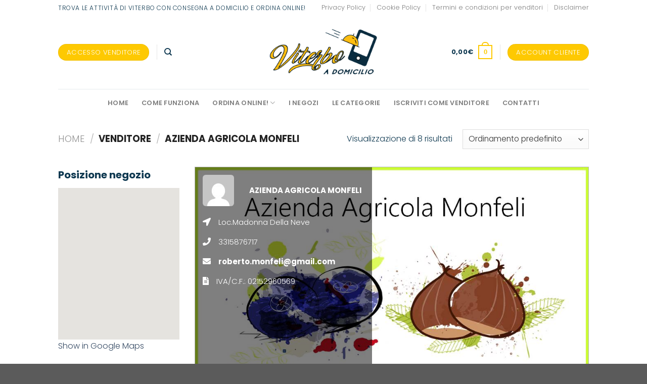

--- FILE ---
content_type: text/html; charset=UTF-8
request_url: https://www.viterboadomicilio.it/venditore/azienda-agricola-monfeli/
body_size: 23123
content:
<!DOCTYPE html>
<html lang="it-IT" class="loading-site no-js">
<head>
	<meta charset="UTF-8" />
	<link rel="profile" href="http://gmpg.org/xfn/11" />
	<link rel="pingback" href="https://www.viterboadomicilio.it/xmlrpc.php" />

	<script>(function(html){html.className = html.className.replace(/\bno-js\b/,'js')})(document.documentElement);</script>
<meta name='robots' content='index, follow, max-image-preview:large, max-snippet:-1, max-video-preview:-1' />
<meta name="viewport" content="width=device-width, initial-scale=1" />
	<!-- This site is optimized with the Yoast SEO plugin v26.7 - https://yoast.com/wordpress/plugins/seo/ -->
	<title>Azienda agricola Monfeli Archivi - Viterbo a Domicilio</title>
	<link rel="canonical" href="https://www.viterboadomicilio.it/venditore/azienda-agricola-monfeli/" />
	<meta property="og:locale" content="it_IT" />
	<meta property="og:type" content="article" />
	<meta property="og:title" content="Azienda agricola Monfeli Archivi - Viterbo a Domicilio" />
	<meta property="og:description" content="Siamo un&#8217;azienda agricola di Caprarola. Siamo aperti tutto il giorno nei giorni feriali. Ci occupiamo personalmente delle consegne nel raggio di 20 km in tempi brevi ( meno di 48 ore), altrimenti generalmente effettuiamo la spedizione con corriere, ma solo per i prodotti trasformati. Seguiamo tutte le norme anticontagio nelle fasi di produzione, raccolta, vendita e consegna dei prodotti. Per info e prenotazioni contattami al numero : 3315876717- Roberto, anche messaggi Whatsapp. E-mail: roberto.monfeli@gmail.com" />
	<meta property="og:url" content="https://www.viterboadomicilio.it/venditore/azienda-agricola-monfeli/" />
	<meta property="og:site_name" content="Viterbo a Domicilio" />
	<meta name="twitter:card" content="summary_large_image" />
	<script type="application/ld+json" class="yoast-schema-graph">{"@context":"https://schema.org","@graph":[{"@type":"CollectionPage","@id":"https://www.viterboadomicilio.it/venditore/azienda-agricola-monfeli/","url":"https://www.viterboadomicilio.it/venditore/azienda-agricola-monfeli/","name":"Azienda agricola Monfeli Archivi - Viterbo a Domicilio","isPartOf":{"@id":"https://www.viterboadomicilio.it/#website"},"primaryImageOfPage":{"@id":"https://www.viterboadomicilio.it/venditore/azienda-agricola-monfeli/#primaryimage"},"image":{"@id":"https://www.viterboadomicilio.it/venditore/azienda-agricola-monfeli/#primaryimage"},"thumbnailUrl":"https://www.viterboadomicilio.it/wp-content/uploads/2020/06/COMPOSTA-100-scaled.jpg","breadcrumb":{"@id":"https://www.viterboadomicilio.it/venditore/azienda-agricola-monfeli/#breadcrumb"},"inLanguage":"it-IT"},{"@type":"ImageObject","inLanguage":"it-IT","@id":"https://www.viterboadomicilio.it/venditore/azienda-agricola-monfeli/#primaryimage","url":"https://www.viterboadomicilio.it/wp-content/uploads/2020/06/COMPOSTA-100-scaled.jpg","contentUrl":"https://www.viterboadomicilio.it/wp-content/uploads/2020/06/COMPOSTA-100-scaled.jpg","width":2560,"height":1704},{"@type":"BreadcrumbList","@id":"https://www.viterboadomicilio.it/venditore/azienda-agricola-monfeli/#breadcrumb","itemListElement":[{"@type":"ListItem","position":1,"name":"Home","item":"https://www.viterboadomicilio.it/"},{"@type":"ListItem","position":2,"name":"Azienda agricola Monfeli"}]},{"@type":"WebSite","@id":"https://www.viterboadomicilio.it/#website","url":"https://www.viterboadomicilio.it/","name":"Viterbo a Domicilio","description":"","potentialAction":[{"@type":"SearchAction","target":{"@type":"EntryPoint","urlTemplate":"https://www.viterboadomicilio.it/?s={search_term_string}"},"query-input":{"@type":"PropertyValueSpecification","valueRequired":true,"valueName":"search_term_string"}}],"inLanguage":"it-IT"}]}</script>
	<!-- / Yoast SEO plugin. -->


<link rel='prefetch' href='https://www.viterboadomicilio.it/wp-content/themes/flatsome/assets/js/flatsome.js?ver=e1ad26bd5672989785e1' />
<link rel='prefetch' href='https://www.viterboadomicilio.it/wp-content/themes/flatsome/assets/js/chunk.slider.js?ver=3.19.11' />
<link rel='prefetch' href='https://www.viterboadomicilio.it/wp-content/themes/flatsome/assets/js/chunk.popups.js?ver=3.19.11' />
<link rel='prefetch' href='https://www.viterboadomicilio.it/wp-content/themes/flatsome/assets/js/chunk.tooltips.js?ver=3.19.11' />
<link rel='prefetch' href='https://www.viterboadomicilio.it/wp-content/themes/flatsome/assets/js/woocommerce.js?ver=dd6035ce106022a74757' />
<link rel="alternate" type="application/rss+xml" title="Viterbo a Domicilio &raquo; Feed" href="https://www.viterboadomicilio.it/feed/" />
<link rel="alternate" type="application/rss+xml" title="Viterbo a Domicilio &raquo; Feed dei commenti" href="https://www.viterboadomicilio.it/comments/feed/" />
<link rel="alternate" type="application/rss+xml" title="Feed Viterbo a Domicilio &raquo; Azienda agricola Monfeli Venditore" href="https://www.viterboadomicilio.it/venditore/azienda-agricola-monfeli/feed/" />
<style id='wp-img-auto-sizes-contain-inline-css' type='text/css'>
img:is([sizes=auto i],[sizes^="auto," i]){contain-intrinsic-size:3000px 1500px}
/*# sourceURL=wp-img-auto-sizes-contain-inline-css */
</style>
<style id='wp-emoji-styles-inline-css' type='text/css'>

	img.wp-smiley, img.emoji {
		display: inline !important;
		border: none !important;
		box-shadow: none !important;
		height: 1em !important;
		width: 1em !important;
		margin: 0 0.07em !important;
		vertical-align: -0.1em !important;
		background: none !important;
		padding: 0 !important;
	}
/*# sourceURL=wp-emoji-styles-inline-css */
</style>
<style id='wp-block-library-inline-css' type='text/css'>
:root{--wp-block-synced-color:#7a00df;--wp-block-synced-color--rgb:122,0,223;--wp-bound-block-color:var(--wp-block-synced-color);--wp-editor-canvas-background:#ddd;--wp-admin-theme-color:#007cba;--wp-admin-theme-color--rgb:0,124,186;--wp-admin-theme-color-darker-10:#006ba1;--wp-admin-theme-color-darker-10--rgb:0,107,160.5;--wp-admin-theme-color-darker-20:#005a87;--wp-admin-theme-color-darker-20--rgb:0,90,135;--wp-admin-border-width-focus:2px}@media (min-resolution:192dpi){:root{--wp-admin-border-width-focus:1.5px}}.wp-element-button{cursor:pointer}:root .has-very-light-gray-background-color{background-color:#eee}:root .has-very-dark-gray-background-color{background-color:#313131}:root .has-very-light-gray-color{color:#eee}:root .has-very-dark-gray-color{color:#313131}:root .has-vivid-green-cyan-to-vivid-cyan-blue-gradient-background{background:linear-gradient(135deg,#00d084,#0693e3)}:root .has-purple-crush-gradient-background{background:linear-gradient(135deg,#34e2e4,#4721fb 50%,#ab1dfe)}:root .has-hazy-dawn-gradient-background{background:linear-gradient(135deg,#faaca8,#dad0ec)}:root .has-subdued-olive-gradient-background{background:linear-gradient(135deg,#fafae1,#67a671)}:root .has-atomic-cream-gradient-background{background:linear-gradient(135deg,#fdd79a,#004a59)}:root .has-nightshade-gradient-background{background:linear-gradient(135deg,#330968,#31cdcf)}:root .has-midnight-gradient-background{background:linear-gradient(135deg,#020381,#2874fc)}:root{--wp--preset--font-size--normal:16px;--wp--preset--font-size--huge:42px}.has-regular-font-size{font-size:1em}.has-larger-font-size{font-size:2.625em}.has-normal-font-size{font-size:var(--wp--preset--font-size--normal)}.has-huge-font-size{font-size:var(--wp--preset--font-size--huge)}.has-text-align-center{text-align:center}.has-text-align-left{text-align:left}.has-text-align-right{text-align:right}.has-fit-text{white-space:nowrap!important}#end-resizable-editor-section{display:none}.aligncenter{clear:both}.items-justified-left{justify-content:flex-start}.items-justified-center{justify-content:center}.items-justified-right{justify-content:flex-end}.items-justified-space-between{justify-content:space-between}.screen-reader-text{border:0;clip-path:inset(50%);height:1px;margin:-1px;overflow:hidden;padding:0;position:absolute;width:1px;word-wrap:normal!important}.screen-reader-text:focus{background-color:#ddd;clip-path:none;color:#444;display:block;font-size:1em;height:auto;left:5px;line-height:normal;padding:15px 23px 14px;text-decoration:none;top:5px;width:auto;z-index:100000}html :where(.has-border-color){border-style:solid}html :where([style*=border-top-color]){border-top-style:solid}html :where([style*=border-right-color]){border-right-style:solid}html :where([style*=border-bottom-color]){border-bottom-style:solid}html :where([style*=border-left-color]){border-left-style:solid}html :where([style*=border-width]){border-style:solid}html :where([style*=border-top-width]){border-top-style:solid}html :where([style*=border-right-width]){border-right-style:solid}html :where([style*=border-bottom-width]){border-bottom-style:solid}html :where([style*=border-left-width]){border-left-style:solid}html :where(img[class*=wp-image-]){height:auto;max-width:100%}:where(figure){margin:0 0 1em}html :where(.is-position-sticky){--wp-admin--admin-bar--position-offset:var(--wp-admin--admin-bar--height,0px)}@media screen and (max-width:600px){html :where(.is-position-sticky){--wp-admin--admin-bar--position-offset:0px}}

/*# sourceURL=wp-block-library-inline-css */
</style><link rel='stylesheet' id='wc-blocks-style-css' href='https://www.viterboadomicilio.it/wp-content/plugins/woocommerce/assets/client/blocks/wc-blocks.css?ver=wc-10.4.3' type='text/css' media='all' />
<style id='global-styles-inline-css' type='text/css'>
:root{--wp--preset--aspect-ratio--square: 1;--wp--preset--aspect-ratio--4-3: 4/3;--wp--preset--aspect-ratio--3-4: 3/4;--wp--preset--aspect-ratio--3-2: 3/2;--wp--preset--aspect-ratio--2-3: 2/3;--wp--preset--aspect-ratio--16-9: 16/9;--wp--preset--aspect-ratio--9-16: 9/16;--wp--preset--color--black: #000000;--wp--preset--color--cyan-bluish-gray: #abb8c3;--wp--preset--color--white: #ffffff;--wp--preset--color--pale-pink: #f78da7;--wp--preset--color--vivid-red: #cf2e2e;--wp--preset--color--luminous-vivid-orange: #ff6900;--wp--preset--color--luminous-vivid-amber: #fcb900;--wp--preset--color--light-green-cyan: #7bdcb5;--wp--preset--color--vivid-green-cyan: #00d084;--wp--preset--color--pale-cyan-blue: #8ed1fc;--wp--preset--color--vivid-cyan-blue: #0693e3;--wp--preset--color--vivid-purple: #9b51e0;--wp--preset--color--primary: #fec901;--wp--preset--color--secondary: #0f3951;--wp--preset--color--success: #7a9c59;--wp--preset--color--alert: #b20000;--wp--preset--gradient--vivid-cyan-blue-to-vivid-purple: linear-gradient(135deg,rgb(6,147,227) 0%,rgb(155,81,224) 100%);--wp--preset--gradient--light-green-cyan-to-vivid-green-cyan: linear-gradient(135deg,rgb(122,220,180) 0%,rgb(0,208,130) 100%);--wp--preset--gradient--luminous-vivid-amber-to-luminous-vivid-orange: linear-gradient(135deg,rgb(252,185,0) 0%,rgb(255,105,0) 100%);--wp--preset--gradient--luminous-vivid-orange-to-vivid-red: linear-gradient(135deg,rgb(255,105,0) 0%,rgb(207,46,46) 100%);--wp--preset--gradient--very-light-gray-to-cyan-bluish-gray: linear-gradient(135deg,rgb(238,238,238) 0%,rgb(169,184,195) 100%);--wp--preset--gradient--cool-to-warm-spectrum: linear-gradient(135deg,rgb(74,234,220) 0%,rgb(151,120,209) 20%,rgb(207,42,186) 40%,rgb(238,44,130) 60%,rgb(251,105,98) 80%,rgb(254,248,76) 100%);--wp--preset--gradient--blush-light-purple: linear-gradient(135deg,rgb(255,206,236) 0%,rgb(152,150,240) 100%);--wp--preset--gradient--blush-bordeaux: linear-gradient(135deg,rgb(254,205,165) 0%,rgb(254,45,45) 50%,rgb(107,0,62) 100%);--wp--preset--gradient--luminous-dusk: linear-gradient(135deg,rgb(255,203,112) 0%,rgb(199,81,192) 50%,rgb(65,88,208) 100%);--wp--preset--gradient--pale-ocean: linear-gradient(135deg,rgb(255,245,203) 0%,rgb(182,227,212) 50%,rgb(51,167,181) 100%);--wp--preset--gradient--electric-grass: linear-gradient(135deg,rgb(202,248,128) 0%,rgb(113,206,126) 100%);--wp--preset--gradient--midnight: linear-gradient(135deg,rgb(2,3,129) 0%,rgb(40,116,252) 100%);--wp--preset--font-size--small: 13px;--wp--preset--font-size--medium: 20px;--wp--preset--font-size--large: 36px;--wp--preset--font-size--x-large: 42px;--wp--preset--spacing--20: 0.44rem;--wp--preset--spacing--30: 0.67rem;--wp--preset--spacing--40: 1rem;--wp--preset--spacing--50: 1.5rem;--wp--preset--spacing--60: 2.25rem;--wp--preset--spacing--70: 3.38rem;--wp--preset--spacing--80: 5.06rem;--wp--preset--shadow--natural: 6px 6px 9px rgba(0, 0, 0, 0.2);--wp--preset--shadow--deep: 12px 12px 50px rgba(0, 0, 0, 0.4);--wp--preset--shadow--sharp: 6px 6px 0px rgba(0, 0, 0, 0.2);--wp--preset--shadow--outlined: 6px 6px 0px -3px rgb(255, 255, 255), 6px 6px rgb(0, 0, 0);--wp--preset--shadow--crisp: 6px 6px 0px rgb(0, 0, 0);}:where(body) { margin: 0; }.wp-site-blocks > .alignleft { float: left; margin-right: 2em; }.wp-site-blocks > .alignright { float: right; margin-left: 2em; }.wp-site-blocks > .aligncenter { justify-content: center; margin-left: auto; margin-right: auto; }:where(.is-layout-flex){gap: 0.5em;}:where(.is-layout-grid){gap: 0.5em;}.is-layout-flow > .alignleft{float: left;margin-inline-start: 0;margin-inline-end: 2em;}.is-layout-flow > .alignright{float: right;margin-inline-start: 2em;margin-inline-end: 0;}.is-layout-flow > .aligncenter{margin-left: auto !important;margin-right: auto !important;}.is-layout-constrained > .alignleft{float: left;margin-inline-start: 0;margin-inline-end: 2em;}.is-layout-constrained > .alignright{float: right;margin-inline-start: 2em;margin-inline-end: 0;}.is-layout-constrained > .aligncenter{margin-left: auto !important;margin-right: auto !important;}.is-layout-constrained > :where(:not(.alignleft):not(.alignright):not(.alignfull)){margin-left: auto !important;margin-right: auto !important;}body .is-layout-flex{display: flex;}.is-layout-flex{flex-wrap: wrap;align-items: center;}.is-layout-flex > :is(*, div){margin: 0;}body .is-layout-grid{display: grid;}.is-layout-grid > :is(*, div){margin: 0;}body{padding-top: 0px;padding-right: 0px;padding-bottom: 0px;padding-left: 0px;}a:where(:not(.wp-element-button)){text-decoration: none;}:root :where(.wp-element-button, .wp-block-button__link){background-color: #32373c;border-width: 0;color: #fff;font-family: inherit;font-size: inherit;font-style: inherit;font-weight: inherit;letter-spacing: inherit;line-height: inherit;padding-top: calc(0.667em + 2px);padding-right: calc(1.333em + 2px);padding-bottom: calc(0.667em + 2px);padding-left: calc(1.333em + 2px);text-decoration: none;text-transform: inherit;}.has-black-color{color: var(--wp--preset--color--black) !important;}.has-cyan-bluish-gray-color{color: var(--wp--preset--color--cyan-bluish-gray) !important;}.has-white-color{color: var(--wp--preset--color--white) !important;}.has-pale-pink-color{color: var(--wp--preset--color--pale-pink) !important;}.has-vivid-red-color{color: var(--wp--preset--color--vivid-red) !important;}.has-luminous-vivid-orange-color{color: var(--wp--preset--color--luminous-vivid-orange) !important;}.has-luminous-vivid-amber-color{color: var(--wp--preset--color--luminous-vivid-amber) !important;}.has-light-green-cyan-color{color: var(--wp--preset--color--light-green-cyan) !important;}.has-vivid-green-cyan-color{color: var(--wp--preset--color--vivid-green-cyan) !important;}.has-pale-cyan-blue-color{color: var(--wp--preset--color--pale-cyan-blue) !important;}.has-vivid-cyan-blue-color{color: var(--wp--preset--color--vivid-cyan-blue) !important;}.has-vivid-purple-color{color: var(--wp--preset--color--vivid-purple) !important;}.has-primary-color{color: var(--wp--preset--color--primary) !important;}.has-secondary-color{color: var(--wp--preset--color--secondary) !important;}.has-success-color{color: var(--wp--preset--color--success) !important;}.has-alert-color{color: var(--wp--preset--color--alert) !important;}.has-black-background-color{background-color: var(--wp--preset--color--black) !important;}.has-cyan-bluish-gray-background-color{background-color: var(--wp--preset--color--cyan-bluish-gray) !important;}.has-white-background-color{background-color: var(--wp--preset--color--white) !important;}.has-pale-pink-background-color{background-color: var(--wp--preset--color--pale-pink) !important;}.has-vivid-red-background-color{background-color: var(--wp--preset--color--vivid-red) !important;}.has-luminous-vivid-orange-background-color{background-color: var(--wp--preset--color--luminous-vivid-orange) !important;}.has-luminous-vivid-amber-background-color{background-color: var(--wp--preset--color--luminous-vivid-amber) !important;}.has-light-green-cyan-background-color{background-color: var(--wp--preset--color--light-green-cyan) !important;}.has-vivid-green-cyan-background-color{background-color: var(--wp--preset--color--vivid-green-cyan) !important;}.has-pale-cyan-blue-background-color{background-color: var(--wp--preset--color--pale-cyan-blue) !important;}.has-vivid-cyan-blue-background-color{background-color: var(--wp--preset--color--vivid-cyan-blue) !important;}.has-vivid-purple-background-color{background-color: var(--wp--preset--color--vivid-purple) !important;}.has-primary-background-color{background-color: var(--wp--preset--color--primary) !important;}.has-secondary-background-color{background-color: var(--wp--preset--color--secondary) !important;}.has-success-background-color{background-color: var(--wp--preset--color--success) !important;}.has-alert-background-color{background-color: var(--wp--preset--color--alert) !important;}.has-black-border-color{border-color: var(--wp--preset--color--black) !important;}.has-cyan-bluish-gray-border-color{border-color: var(--wp--preset--color--cyan-bluish-gray) !important;}.has-white-border-color{border-color: var(--wp--preset--color--white) !important;}.has-pale-pink-border-color{border-color: var(--wp--preset--color--pale-pink) !important;}.has-vivid-red-border-color{border-color: var(--wp--preset--color--vivid-red) !important;}.has-luminous-vivid-orange-border-color{border-color: var(--wp--preset--color--luminous-vivid-orange) !important;}.has-luminous-vivid-amber-border-color{border-color: var(--wp--preset--color--luminous-vivid-amber) !important;}.has-light-green-cyan-border-color{border-color: var(--wp--preset--color--light-green-cyan) !important;}.has-vivid-green-cyan-border-color{border-color: var(--wp--preset--color--vivid-green-cyan) !important;}.has-pale-cyan-blue-border-color{border-color: var(--wp--preset--color--pale-cyan-blue) !important;}.has-vivid-cyan-blue-border-color{border-color: var(--wp--preset--color--vivid-cyan-blue) !important;}.has-vivid-purple-border-color{border-color: var(--wp--preset--color--vivid-purple) !important;}.has-primary-border-color{border-color: var(--wp--preset--color--primary) !important;}.has-secondary-border-color{border-color: var(--wp--preset--color--secondary) !important;}.has-success-border-color{border-color: var(--wp--preset--color--success) !important;}.has-alert-border-color{border-color: var(--wp--preset--color--alert) !important;}.has-vivid-cyan-blue-to-vivid-purple-gradient-background{background: var(--wp--preset--gradient--vivid-cyan-blue-to-vivid-purple) !important;}.has-light-green-cyan-to-vivid-green-cyan-gradient-background{background: var(--wp--preset--gradient--light-green-cyan-to-vivid-green-cyan) !important;}.has-luminous-vivid-amber-to-luminous-vivid-orange-gradient-background{background: var(--wp--preset--gradient--luminous-vivid-amber-to-luminous-vivid-orange) !important;}.has-luminous-vivid-orange-to-vivid-red-gradient-background{background: var(--wp--preset--gradient--luminous-vivid-orange-to-vivid-red) !important;}.has-very-light-gray-to-cyan-bluish-gray-gradient-background{background: var(--wp--preset--gradient--very-light-gray-to-cyan-bluish-gray) !important;}.has-cool-to-warm-spectrum-gradient-background{background: var(--wp--preset--gradient--cool-to-warm-spectrum) !important;}.has-blush-light-purple-gradient-background{background: var(--wp--preset--gradient--blush-light-purple) !important;}.has-blush-bordeaux-gradient-background{background: var(--wp--preset--gradient--blush-bordeaux) !important;}.has-luminous-dusk-gradient-background{background: var(--wp--preset--gradient--luminous-dusk) !important;}.has-pale-ocean-gradient-background{background: var(--wp--preset--gradient--pale-ocean) !important;}.has-electric-grass-gradient-background{background: var(--wp--preset--gradient--electric-grass) !important;}.has-midnight-gradient-background{background: var(--wp--preset--gradient--midnight) !important;}.has-small-font-size{font-size: var(--wp--preset--font-size--small) !important;}.has-medium-font-size{font-size: var(--wp--preset--font-size--medium) !important;}.has-large-font-size{font-size: var(--wp--preset--font-size--large) !important;}.has-x-large-font-size{font-size: var(--wp--preset--font-size--x-large) !important;}
/*# sourceURL=global-styles-inline-css */
</style>

<link rel='stylesheet' id='contact-form-7-css' href='https://www.viterboadomicilio.it/wp-content/plugins/contact-form-7/includes/css/styles.css?ver=6.1.4' type='text/css' media='all' />
<style id='woocommerce-inline-inline-css' type='text/css'>
.woocommerce form .form-row .required { visibility: visible; }
/*# sourceURL=woocommerce-inline-inline-css */
</style>
<link rel='stylesheet' id='yith-wc-product-vendors-css' href='https://www.viterboadomicilio.it/wp-content/plugins/yith-woocommerce-multi-vendor-premium/assets/css/product-vendors.css?ver=3.5.2' type='text/css' media='all' />
<style id='yith-wc-product-vendors-inline-css' type='text/css'>
.store-header-wrapper .store-info {background-color: rgba(0, 0, 0, 0.5 );}
                        .store-header-wrapper .store-info,
                        .store-header-wrapper .store-info .store-contact span.store-email .store-email-link,
                        .store-header-wrapper .store-info .store-contact span i.fa{color: #ffffff;}
/*# sourceURL=yith-wc-product-vendors-inline-css */
</style>
<link rel='stylesheet' id='yith-wcmv-font-awesome-css' href='https://www.viterboadomicilio.it/wp-content/plugins/yith-woocommerce-multi-vendor-premium/assets/third-party/font-awesome/css/fontawesome-all.min.css?ver=5.0.9' type='text/css' media='all' />
<link rel='stylesheet' id='flatsome-main-css' href='https://www.viterboadomicilio.it/wp-content/themes/flatsome/assets/css/flatsome.css?ver=3.19.11' type='text/css' media='all' />
<style id='flatsome-main-inline-css' type='text/css'>
@font-face {
				font-family: "fl-icons";
				font-display: block;
				src: url(https://www.viterboadomicilio.it/wp-content/themes/flatsome/assets/css/icons/fl-icons.eot?v=3.19.11);
				src:
					url(https://www.viterboadomicilio.it/wp-content/themes/flatsome/assets/css/icons/fl-icons.eot#iefix?v=3.19.11) format("embedded-opentype"),
					url(https://www.viterboadomicilio.it/wp-content/themes/flatsome/assets/css/icons/fl-icons.woff2?v=3.19.11) format("woff2"),
					url(https://www.viterboadomicilio.it/wp-content/themes/flatsome/assets/css/icons/fl-icons.ttf?v=3.19.11) format("truetype"),
					url(https://www.viterboadomicilio.it/wp-content/themes/flatsome/assets/css/icons/fl-icons.woff?v=3.19.11) format("woff"),
					url(https://www.viterboadomicilio.it/wp-content/themes/flatsome/assets/css/icons/fl-icons.svg?v=3.19.11#fl-icons) format("svg");
			}
/*# sourceURL=flatsome-main-inline-css */
</style>
<link rel='stylesheet' id='flatsome-shop-css' href='https://www.viterboadomicilio.it/wp-content/themes/flatsome/assets/css/flatsome-shop.css?ver=3.19.11' type='text/css' media='all' />
<link rel='stylesheet' id='flatsome-style-css' href='https://www.viterboadomicilio.it/wp-content/themes/flatsome-child/style.css?ver=3.0' type='text/css' media='all' />
<script type="text/javascript">
            window._nslDOMReady = (function () {
                const executedCallbacks = new Set();
            
                return function (callback) {
                    /**
                    * Third parties might dispatch DOMContentLoaded events, so we need to ensure that we only run our callback once!
                    */
                    if (executedCallbacks.has(callback)) return;
            
                    const wrappedCallback = function () {
                        if (executedCallbacks.has(callback)) return;
                        executedCallbacks.add(callback);
                        callback();
                    };
            
                    if (document.readyState === "complete" || document.readyState === "interactive") {
                        wrappedCallback();
                    } else {
                        document.addEventListener("DOMContentLoaded", wrappedCallback);
                    }
                };
            })();
        </script><script type="text/javascript" src="https://www.viterboadomicilio.it/wp-includes/js/jquery/jquery.min.js?ver=3.7.1" id="jquery-core-js"></script>
<script type="text/javascript" src="https://www.viterboadomicilio.it/wp-includes/js/jquery/jquery-migrate.min.js?ver=3.4.1" id="jquery-migrate-js"></script>
<script type="text/javascript" src="https://www.viterboadomicilio.it/wp-content/plugins/woocommerce/assets/js/jquery-blockui/jquery.blockUI.min.js?ver=2.7.0-wc.10.4.3" id="wc-jquery-blockui-js" data-wp-strategy="defer"></script>
<script type="text/javascript" id="wc-add-to-cart-js-extra">
/* <![CDATA[ */
var wc_add_to_cart_params = {"ajax_url":"/wp-admin/admin-ajax.php","wc_ajax_url":"/?wc-ajax=%%endpoint%%","i18n_view_cart":"Visualizza carrello","cart_url":"https://www.viterboadomicilio.it/cart/","is_cart":"","cart_redirect_after_add":"no"};
//# sourceURL=wc-add-to-cart-js-extra
/* ]]> */
</script>
<script type="text/javascript" src="https://www.viterboadomicilio.it/wp-content/plugins/woocommerce/assets/js/frontend/add-to-cart.min.js?ver=10.4.3" id="wc-add-to-cart-js" defer="defer" data-wp-strategy="defer"></script>
<script type="text/javascript" src="https://www.viterboadomicilio.it/wp-content/plugins/woocommerce/assets/js/js-cookie/js.cookie.min.js?ver=2.1.4-wc.10.4.3" id="wc-js-cookie-js" data-wp-strategy="defer"></script>
<script type="text/javascript" src="//maps.google.com/maps/api/js?language=en&amp;key=AIzaSyBF0cmKWglA9c1AEMKVSdIy3ODX5sDM6Ks&amp;ver=6.9" id="gmaps-api-js"></script>
<script type="text/javascript" src="https://www.viterboadomicilio.it/wp-content/plugins/yith-woocommerce-multi-vendor-premium/assets/third-party/gmap3/gmap3.min.js?ver=6.0.0" id="gmap3-js"></script>
<link rel="https://api.w.org/" href="https://www.viterboadomicilio.it/wp-json/" /><link rel="EditURI" type="application/rsd+xml" title="RSD" href="https://www.viterboadomicilio.it/xmlrpc.php?rsd" />
<meta name="generator" content="WordPress 6.9" />
<meta name="generator" content="WooCommerce 10.4.3" />
<!-- Global site tag (gtag.js) - Google Analytics -->
<script async src="https://www.googletagmanager.com/gtag/js?id=UA-160991504-1"></script>
<script>
  window.dataLayer = window.dataLayer || [];
  function gtag(){dataLayer.push(arguments);}
  gtag('js', new Date());

  gtag('config', 'UA-160991504-1');
</script>
	<noscript><style>.woocommerce-product-gallery{ opacity: 1 !important; }</style></noscript>
	<link rel="icon" href="https://www.viterboadomicilio.it/wp-content/uploads/2020/03/cropped-favicon-32x32.png" sizes="32x32" />
<link rel="icon" href="https://www.viterboadomicilio.it/wp-content/uploads/2020/03/cropped-favicon-192x192.png" sizes="192x192" />
<link rel="apple-touch-icon" href="https://www.viterboadomicilio.it/wp-content/uploads/2020/03/cropped-favicon-180x180.png" />
<meta name="msapplication-TileImage" content="https://www.viterboadomicilio.it/wp-content/uploads/2020/03/cropped-favicon-270x270.png" />
<style id="custom-css" type="text/css">:root {--primary-color: #fec901;--fs-color-primary: #fec901;--fs-color-secondary: #0f3951;--fs-color-success: #7a9c59;--fs-color-alert: #b20000;--fs-experimental-link-color: #334862;--fs-experimental-link-color-hover: #0f3951;}.tooltipster-base {--tooltip-color: #fff;--tooltip-bg-color: #000;}.off-canvas-right .mfp-content, .off-canvas-left .mfp-content {--drawer-width: 300px;}.off-canvas .mfp-content.off-canvas-cart {--drawer-width: 360px;}.header-main{height: 146px}#logo img{max-height: 146px}#logo{width:229px;}#logo img{padding:2px 0;}.header-bottom{min-height: 55px}.header-top{min-height: 30px}.transparent .header-main{height: 90px}.transparent #logo img{max-height: 90px}.has-transparent + .page-title:first-of-type,.has-transparent + #main > .page-title,.has-transparent + #main > div > .page-title,.has-transparent + #main .page-header-wrapper:first-of-type .page-title{padding-top: 170px;}.header.show-on-scroll,.stuck .header-main{height:70px!important}.stuck #logo img{max-height: 70px!important}.header-bg-color {background-color: rgba(255,255,255,0.9)}.header-bottom {background-color: #ffffff}.header-main .nav > li > a{line-height: 16px }@media (max-width: 549px) {.header-main{height: 70px}#logo img{max-height: 70px}}.header-top{background-color:#ffffff!important;}body{color: #0f3951}h1,h2,h3,h4,h5,h6,.heading-font{color: #0f3951;}body{font-size: 100%;}@media screen and (max-width: 549px){body{font-size: 100%;}}body{font-family: Poppins, sans-serif;}body {font-weight: 300;font-style: normal;}.nav > li > a {font-family: Poppins, sans-serif;}.mobile-sidebar-levels-2 .nav > li > ul > li > a {font-family: Poppins, sans-serif;}.nav > li > a,.mobile-sidebar-levels-2 .nav > li > ul > li > a {font-weight: 600;font-style: normal;}h1,h2,h3,h4,h5,h6,.heading-font, .off-canvas-center .nav-sidebar.nav-vertical > li > a{font-family: Poppins, sans-serif;}h1,h2,h3,h4,h5,h6,.heading-font,.banner h1,.banner h2 {font-weight: 700;font-style: normal;}.alt-font{font-family: "Dancing Script", sans-serif;}.alt-font {font-weight: 400!important;font-style: normal!important;}.header:not(.transparent) .header-nav-main.nav > li > a {color: #0f3951;}.header:not(.transparent) .header-nav-main.nav > li > a:hover,.header:not(.transparent) .header-nav-main.nav > li.active > a,.header:not(.transparent) .header-nav-main.nav > li.current > a,.header:not(.transparent) .header-nav-main.nav > li > a.active,.header:not(.transparent) .header-nav-main.nav > li > a.current{color: #fdbd11;}.header-nav-main.nav-line-bottom > li > a:before,.header-nav-main.nav-line-grow > li > a:before,.header-nav-main.nav-line > li > a:before,.header-nav-main.nav-box > li > a:hover,.header-nav-main.nav-box > li.active > a,.header-nav-main.nav-pills > li > a:hover,.header-nav-main.nav-pills > li.active > a{color:#FFF!important;background-color: #fdbd11;}.has-equal-box-heights .box-image {padding-top: 100%;}@media screen and (min-width: 550px){.products .box-vertical .box-image{min-width: 300px!important;width: 300px!important;}}.nav-vertical-fly-out > li + li {border-top-width: 1px; border-top-style: solid;}.label-new.menu-item > a:after{content:"Nuovo";}.label-hot.menu-item > a:after{content:"Popolare";}.label-sale.menu-item > a:after{content:"Offerta";}.label-popular.menu-item > a:after{content:"Popolare";}</style><style id="kirki-inline-styles">/* devanagari */
@font-face {
  font-family: 'Poppins';
  font-style: normal;
  font-weight: 300;
  font-display: swap;
  src: url(https://www.viterboadomicilio.it/wp-content/fonts/poppins/pxiByp8kv8JHgFVrLDz8Z11lFc-K.woff2) format('woff2');
  unicode-range: U+0900-097F, U+1CD0-1CF9, U+200C-200D, U+20A8, U+20B9, U+20F0, U+25CC, U+A830-A839, U+A8E0-A8FF, U+11B00-11B09;
}
/* latin-ext */
@font-face {
  font-family: 'Poppins';
  font-style: normal;
  font-weight: 300;
  font-display: swap;
  src: url(https://www.viterboadomicilio.it/wp-content/fonts/poppins/pxiByp8kv8JHgFVrLDz8Z1JlFc-K.woff2) format('woff2');
  unicode-range: U+0100-02BA, U+02BD-02C5, U+02C7-02CC, U+02CE-02D7, U+02DD-02FF, U+0304, U+0308, U+0329, U+1D00-1DBF, U+1E00-1E9F, U+1EF2-1EFF, U+2020, U+20A0-20AB, U+20AD-20C0, U+2113, U+2C60-2C7F, U+A720-A7FF;
}
/* latin */
@font-face {
  font-family: 'Poppins';
  font-style: normal;
  font-weight: 300;
  font-display: swap;
  src: url(https://www.viterboadomicilio.it/wp-content/fonts/poppins/pxiByp8kv8JHgFVrLDz8Z1xlFQ.woff2) format('woff2');
  unicode-range: U+0000-00FF, U+0131, U+0152-0153, U+02BB-02BC, U+02C6, U+02DA, U+02DC, U+0304, U+0308, U+0329, U+2000-206F, U+20AC, U+2122, U+2191, U+2193, U+2212, U+2215, U+FEFF, U+FFFD;
}
/* devanagari */
@font-face {
  font-family: 'Poppins';
  font-style: normal;
  font-weight: 600;
  font-display: swap;
  src: url(https://www.viterboadomicilio.it/wp-content/fonts/poppins/pxiByp8kv8JHgFVrLEj6Z11lFc-K.woff2) format('woff2');
  unicode-range: U+0900-097F, U+1CD0-1CF9, U+200C-200D, U+20A8, U+20B9, U+20F0, U+25CC, U+A830-A839, U+A8E0-A8FF, U+11B00-11B09;
}
/* latin-ext */
@font-face {
  font-family: 'Poppins';
  font-style: normal;
  font-weight: 600;
  font-display: swap;
  src: url(https://www.viterboadomicilio.it/wp-content/fonts/poppins/pxiByp8kv8JHgFVrLEj6Z1JlFc-K.woff2) format('woff2');
  unicode-range: U+0100-02BA, U+02BD-02C5, U+02C7-02CC, U+02CE-02D7, U+02DD-02FF, U+0304, U+0308, U+0329, U+1D00-1DBF, U+1E00-1E9F, U+1EF2-1EFF, U+2020, U+20A0-20AB, U+20AD-20C0, U+2113, U+2C60-2C7F, U+A720-A7FF;
}
/* latin */
@font-face {
  font-family: 'Poppins';
  font-style: normal;
  font-weight: 600;
  font-display: swap;
  src: url(https://www.viterboadomicilio.it/wp-content/fonts/poppins/pxiByp8kv8JHgFVrLEj6Z1xlFQ.woff2) format('woff2');
  unicode-range: U+0000-00FF, U+0131, U+0152-0153, U+02BB-02BC, U+02C6, U+02DA, U+02DC, U+0304, U+0308, U+0329, U+2000-206F, U+20AC, U+2122, U+2191, U+2193, U+2212, U+2215, U+FEFF, U+FFFD;
}
/* devanagari */
@font-face {
  font-family: 'Poppins';
  font-style: normal;
  font-weight: 700;
  font-display: swap;
  src: url(https://www.viterboadomicilio.it/wp-content/fonts/poppins/pxiByp8kv8JHgFVrLCz7Z11lFc-K.woff2) format('woff2');
  unicode-range: U+0900-097F, U+1CD0-1CF9, U+200C-200D, U+20A8, U+20B9, U+20F0, U+25CC, U+A830-A839, U+A8E0-A8FF, U+11B00-11B09;
}
/* latin-ext */
@font-face {
  font-family: 'Poppins';
  font-style: normal;
  font-weight: 700;
  font-display: swap;
  src: url(https://www.viterboadomicilio.it/wp-content/fonts/poppins/pxiByp8kv8JHgFVrLCz7Z1JlFc-K.woff2) format('woff2');
  unicode-range: U+0100-02BA, U+02BD-02C5, U+02C7-02CC, U+02CE-02D7, U+02DD-02FF, U+0304, U+0308, U+0329, U+1D00-1DBF, U+1E00-1E9F, U+1EF2-1EFF, U+2020, U+20A0-20AB, U+20AD-20C0, U+2113, U+2C60-2C7F, U+A720-A7FF;
}
/* latin */
@font-face {
  font-family: 'Poppins';
  font-style: normal;
  font-weight: 700;
  font-display: swap;
  src: url(https://www.viterboadomicilio.it/wp-content/fonts/poppins/pxiByp8kv8JHgFVrLCz7Z1xlFQ.woff2) format('woff2');
  unicode-range: U+0000-00FF, U+0131, U+0152-0153, U+02BB-02BC, U+02C6, U+02DA, U+02DC, U+0304, U+0308, U+0329, U+2000-206F, U+20AC, U+2122, U+2191, U+2193, U+2212, U+2215, U+FEFF, U+FFFD;
}/* vietnamese */
@font-face {
  font-family: 'Dancing Script';
  font-style: normal;
  font-weight: 400;
  font-display: swap;
  src: url(https://www.viterboadomicilio.it/wp-content/fonts/dancing-script/If2cXTr6YS-zF4S-kcSWSVi_sxjsohD9F50Ruu7BMSo3Rep8ltA.woff2) format('woff2');
  unicode-range: U+0102-0103, U+0110-0111, U+0128-0129, U+0168-0169, U+01A0-01A1, U+01AF-01B0, U+0300-0301, U+0303-0304, U+0308-0309, U+0323, U+0329, U+1EA0-1EF9, U+20AB;
}
/* latin-ext */
@font-face {
  font-family: 'Dancing Script';
  font-style: normal;
  font-weight: 400;
  font-display: swap;
  src: url(https://www.viterboadomicilio.it/wp-content/fonts/dancing-script/If2cXTr6YS-zF4S-kcSWSVi_sxjsohD9F50Ruu7BMSo3ROp8ltA.woff2) format('woff2');
  unicode-range: U+0100-02BA, U+02BD-02C5, U+02C7-02CC, U+02CE-02D7, U+02DD-02FF, U+0304, U+0308, U+0329, U+1D00-1DBF, U+1E00-1E9F, U+1EF2-1EFF, U+2020, U+20A0-20AB, U+20AD-20C0, U+2113, U+2C60-2C7F, U+A720-A7FF;
}
/* latin */
@font-face {
  font-family: 'Dancing Script';
  font-style: normal;
  font-weight: 400;
  font-display: swap;
  src: url(https://www.viterboadomicilio.it/wp-content/fonts/dancing-script/If2cXTr6YS-zF4S-kcSWSVi_sxjsohD9F50Ruu7BMSo3Sup8.woff2) format('woff2');
  unicode-range: U+0000-00FF, U+0131, U+0152-0153, U+02BB-02BC, U+02C6, U+02DA, U+02DC, U+0304, U+0308, U+0329, U+2000-206F, U+20AC, U+2122, U+2191, U+2193, U+2212, U+2215, U+FEFF, U+FFFD;
}</style></head>

<body class="archive tax-yith_shop_vendor term-azienda-agricola-monfeli term-110 wp-theme-flatsome wp-child-theme-flatsome-child theme-flatsome woocommerce woocommerce-page woocommerce-no-js lightbox nav-dropdown-has-arrow nav-dropdown-has-shadow nav-dropdown-has-border">


<a class="skip-link screen-reader-text" href="#main">Salta ai contenuti</a>

<div id="wrapper">

	
	<header id="header" class="header has-sticky sticky-jump">
		<div class="header-wrapper">
			<div id="top-bar" class="header-top hide-for-sticky">
    <div class="flex-row container">
      <div class="flex-col hide-for-medium flex-left">
          <ul class="nav nav-left medium-nav-center nav-small  nav-divided">
              <li class="html custom html_topbar_left"><strong class="uppercase">trova le attività di viterbo con consegna a domicilio e ordina online!</strong></li>          </ul>
      </div>

      <div class="flex-col hide-for-medium flex-center">
          <ul class="nav nav-center nav-small  nav-divided">
                        </ul>
      </div>

      <div class="flex-col hide-for-medium flex-right">
         <ul class="nav top-bar-nav nav-right nav-small  nav-divided">
              <li id="menu-item-76" class="menu-item menu-item-type-post_type menu-item-object-page menu-item-privacy-policy menu-item-76 menu-item-design-default"><a href="https://www.viterboadomicilio.it/privacy-policy/" class="nav-top-link">Privacy Policy</a></li>
<li id="menu-item-73" class="menu-item menu-item-type-post_type menu-item-object-page menu-item-73 menu-item-design-default"><a href="https://www.viterboadomicilio.it/cookie-policy/" class="nav-top-link">Cookie Policy</a></li>
<li id="menu-item-74" class="menu-item menu-item-type-post_type menu-item-object-page menu-item-74 menu-item-design-default"><a href="https://www.viterboadomicilio.it/termini-e-condizioni-venditore/" class="nav-top-link">Termini e condizioni per venditori</a></li>
<li id="menu-item-72" class="menu-item menu-item-type-post_type menu-item-object-page menu-item-72 menu-item-design-default"><a href="https://www.viterboadomicilio.it/disclaimer/" class="nav-top-link">Disclaimer</a></li>
          </ul>
      </div>

            <div class="flex-col show-for-medium flex-grow">
          <ul class="nav nav-center nav-small mobile-nav  nav-divided">
              <li class="html custom html_topbar_left"><strong class="uppercase">trova le attività di viterbo con consegna a domicilio e ordina online!</strong></li>          </ul>
      </div>
      
    </div>
</div>
<div id="masthead" class="header-main show-logo-center">
      <div class="header-inner flex-row container logo-center medium-logo-center" role="navigation">

          <!-- Logo -->
          <div id="logo" class="flex-col logo">
            
<!-- Header logo -->
<a href="https://www.viterboadomicilio.it/" title="Viterbo a Domicilio" rel="home">
		<img width="592" height="274" src="https://www.viterboadomicilio.it/wp-content/uploads/2020/03/logo-viterboadomicilio-2.png" class="header_logo header-logo" alt="Viterbo a Domicilio"/><img  width="592" height="274" src="https://www.viterboadomicilio.it/wp-content/uploads/2020/03/logo-viterboadomicilio-2.png" class="header-logo-dark" alt="Viterbo a Domicilio"/></a>
          </div>

          <!-- Mobile Left Elements -->
          <div class="flex-col show-for-medium flex-left">
            <ul class="mobile-nav nav nav-left ">
              <li class="nav-icon has-icon">
  		<a href="#" data-open="#main-menu" data-pos="left" data-bg="main-menu-overlay" data-color="" class="is-small" aria-label="Menu" aria-controls="main-menu" aria-expanded="false">

		  <i class="icon-menu" ></i>
		  		</a>
	</li>
            </ul>
          </div>

          <!-- Left Elements -->
          <div class="flex-col hide-for-medium flex-left
            ">
            <ul class="header-nav header-nav-main nav nav-left  nav-uppercase" >
              <li class="html header-button-1">
	<div class="header-button">
		<a href="https://www.viterboadomicilio.it/vendor-login-page/" class="button primary"  style="border-radius:99px;">
		<span>accesso venditore</span>
	</a>
	</div>
</li>
<li class="header-divider"></li><li class="header-search header-search-dropdown has-icon has-dropdown menu-item-has-children">
		<a href="#" aria-label="Cerca" class="is-small"><i class="icon-search" ></i></a>
		<ul class="nav-dropdown nav-dropdown-default">
	 	<li class="header-search-form search-form html relative has-icon">
	<div class="header-search-form-wrapper">
		<div class="searchform-wrapper ux-search-box relative is-normal"><form role="search" method="get" class="searchform" action="https://www.viterboadomicilio.it/">
	<div class="flex-row relative">
						<div class="flex-col flex-grow">
			<label class="screen-reader-text" for="woocommerce-product-search-field-0">Cerca:</label>
			<input type="search" id="woocommerce-product-search-field-0" class="search-field mb-0" placeholder="Cerca&hellip;" value="" name="s" />
			<input type="hidden" name="post_type" value="product" />
					</div>
		<div class="flex-col">
			<button type="submit" value="Cerca" class="ux-search-submit submit-button secondary button  icon mb-0" aria-label="Invia">
				<i class="icon-search" ></i>			</button>
		</div>
	</div>
	<div class="live-search-results text-left z-top"></div>
</form>
</div>	</div>
</li>
	</ul>
</li>
            </ul>
          </div>

          <!-- Right Elements -->
          <div class="flex-col hide-for-medium flex-right">
            <ul class="header-nav header-nav-main nav nav-right  nav-uppercase">
              <li class="cart-item has-icon has-dropdown">

<a href="https://www.viterboadomicilio.it/cart/" class="header-cart-link is-small" title="Carrello" >

<span class="header-cart-title">
          <span class="cart-price"><span class="woocommerce-Price-amount amount"><bdi>0,00<span class="woocommerce-Price-currencySymbol">&euro;</span></bdi></span></span>
  </span>

    <span class="cart-icon image-icon">
    <strong>0</strong>
  </span>
  </a>

 <ul class="nav-dropdown nav-dropdown-default">
    <li class="html widget_shopping_cart">
      <div class="widget_shopping_cart_content">
        

	<div class="ux-mini-cart-empty flex flex-row-col text-center pt pb">
				<div class="ux-mini-cart-empty-icon">
			<svg xmlns="http://www.w3.org/2000/svg" viewBox="0 0 17 19" style="opacity:.1;height:80px;">
				<path d="M8.5 0C6.7 0 5.3 1.2 5.3 2.7v2H2.1c-.3 0-.6.3-.7.7L0 18.2c0 .4.2.8.6.8h15.7c.4 0 .7-.3.7-.7v-.1L15.6 5.4c0-.3-.3-.6-.7-.6h-3.2v-2c0-1.6-1.4-2.8-3.2-2.8zM6.7 2.7c0-.8.8-1.4 1.8-1.4s1.8.6 1.8 1.4v2H6.7v-2zm7.5 3.4 1.3 11.5h-14L2.8 6.1h2.5v1.4c0 .4.3.7.7.7.4 0 .7-.3.7-.7V6.1h3.5v1.4c0 .4.3.7.7.7s.7-.3.7-.7V6.1h2.6z" fill-rule="evenodd" clip-rule="evenodd" fill="currentColor"></path>
			</svg>
		</div>
				<p class="woocommerce-mini-cart__empty-message empty">Nessun prodotto nel carrello.</p>
					<p class="return-to-shop">
				<a class="button primary wc-backward" href="https://www.viterboadomicilio.it/shop/">
					Ritorna al negozio				</a>
			</p>
				</div>


      </div>
    </li>
     </ul>

</li>
<li class="header-divider"></li><li class="html header-button-2">
	<div class="header-button">
		<a href="https://www.viterboadomicilio.it/my-account/" class="button primary"  style="border-radius:99px;">
		<span>account cliente</span>
	</a>
	</div>
</li>
            </ul>
          </div>

          <!-- Mobile Right Elements -->
          <div class="flex-col show-for-medium flex-right">
            <ul class="mobile-nav nav nav-right ">
              
<li class="account-item has-icon">
	<div class="header-button">	<a href="https://www.viterboadomicilio.it/my-account/" class="account-link-mobile icon primary button round is-small" title="Il mio account" aria-label="Il mio account" >
		<i class="icon-user" ></i>	</a>
	</div></li>
<li class="cart-item has-icon">


		<a href="https://www.viterboadomicilio.it/cart/" class="header-cart-link is-small off-canvas-toggle nav-top-link" title="Carrello" data-open="#cart-popup" data-class="off-canvas-cart" data-pos="right" >

    <span class="cart-icon image-icon">
    <strong>0</strong>
  </span>
  </a>


  <!-- Cart Sidebar Popup -->
  <div id="cart-popup" class="mfp-hide">
  <div class="cart-popup-inner inner-padding cart-popup-inner--sticky">
      <div class="cart-popup-title text-center">
          <span class="heading-font uppercase">Carrello</span>
          <div class="is-divider"></div>
      </div>
	  <div class="widget_shopping_cart">
		  <div class="widget_shopping_cart_content">
			  

	<div class="ux-mini-cart-empty flex flex-row-col text-center pt pb">
				<div class="ux-mini-cart-empty-icon">
			<svg xmlns="http://www.w3.org/2000/svg" viewBox="0 0 17 19" style="opacity:.1;height:80px;">
				<path d="M8.5 0C6.7 0 5.3 1.2 5.3 2.7v2H2.1c-.3 0-.6.3-.7.7L0 18.2c0 .4.2.8.6.8h15.7c.4 0 .7-.3.7-.7v-.1L15.6 5.4c0-.3-.3-.6-.7-.6h-3.2v-2c0-1.6-1.4-2.8-3.2-2.8zM6.7 2.7c0-.8.8-1.4 1.8-1.4s1.8.6 1.8 1.4v2H6.7v-2zm7.5 3.4 1.3 11.5h-14L2.8 6.1h2.5v1.4c0 .4.3.7.7.7.4 0 .7-.3.7-.7V6.1h3.5v1.4c0 .4.3.7.7.7s.7-.3.7-.7V6.1h2.6z" fill-rule="evenodd" clip-rule="evenodd" fill="currentColor"></path>
			</svg>
		</div>
				<p class="woocommerce-mini-cart__empty-message empty">Nessun prodotto nel carrello.</p>
					<p class="return-to-shop">
				<a class="button primary wc-backward" href="https://www.viterboadomicilio.it/shop/">
					Ritorna al negozio				</a>
			</p>
				</div>


		  </div>
	  </div>
               </div>
  </div>

</li>
            </ul>
          </div>

      </div>

            <div class="container"><div class="top-divider full-width"></div></div>
      </div>
<div id="wide-nav" class="header-bottom wide-nav flex-has-center hide-for-medium">
    <div class="flex-row container">

            
                        <div class="flex-col hide-for-medium flex-center">
                <ul class="nav header-nav header-bottom-nav nav-center  nav-spacing-xlarge nav-uppercase">
                    <li id="menu-item-69" class="menu-item menu-item-type-post_type menu-item-object-page menu-item-home menu-item-69 menu-item-design-default"><a href="https://www.viterboadomicilio.it/" class="nav-top-link">Home</a></li>
<li id="menu-item-28" class="menu-item menu-item-type-post_type menu-item-object-page menu-item-28 menu-item-design-default"><a href="https://www.viterboadomicilio.it/come-funziona/" class="nav-top-link">Come funziona</a></li>
<li id="menu-item-388" class="menu-item menu-item-type-post_type menu-item-object-page menu-item-has-children menu-item-388 menu-item-design-default has-dropdown"><a href="https://www.viterboadomicilio.it/i-prodotti/" class="nav-top-link" aria-expanded="false" aria-haspopup="menu">Ordina online!<i class="icon-angle-down" ></i></a>
<ul class="sub-menu nav-dropdown nav-dropdown-default">
	<li id="menu-item-476" class="menu-item menu-item-type-taxonomy menu-item-object-product_cat menu-item-476"><a href="https://www.viterboadomicilio.it/categoria/alimentari-a-domicilio/">Alimentari</a></li>
	<li id="menu-item-478" class="menu-item menu-item-type-taxonomy menu-item-object-product_cat menu-item-478"><a href="https://www.viterboadomicilio.it/categoria/pizzerie-a-domicilio/">Pizze</a></li>
	<li id="menu-item-578" class="menu-item menu-item-type-taxonomy menu-item-object-product_cat menu-item-578"><a href="https://www.viterboadomicilio.it/categoria/panini-a-domicilio/">Panini</a></li>
	<li id="menu-item-479" class="menu-item menu-item-type-taxonomy menu-item-object-product_cat menu-item-479"><a href="https://www.viterboadomicilio.it/categoria/pizzerie-a-domicilio/fritti/">Fritti</a></li>
	<li id="menu-item-579" class="menu-item menu-item-type-taxonomy menu-item-object-product_cat menu-item-579"><a href="https://www.viterboadomicilio.it/categoria/ristoranti-a-domicilio/">Ristoranti</a></li>
	<li id="menu-item-480" class="menu-item menu-item-type-taxonomy menu-item-object-product_cat menu-item-480"><a href="https://www.viterboadomicilio.it/categoria/gourmet/">Gourmet</a></li>
	<li id="menu-item-482" class="menu-item menu-item-type-taxonomy menu-item-object-product_cat menu-item-482"><a href="https://www.viterboadomicilio.it/categoria/bevande-a-domicilio/">Bevande</a></li>
	<li id="menu-item-477" class="menu-item menu-item-type-taxonomy menu-item-object-product_cat menu-item-477"><a href="https://www.viterboadomicilio.it/categoria/altri-prodotti/">Cura della Persona</a></li>
	<li id="menu-item-483" class="menu-item menu-item-type-taxonomy menu-item-object-product_cat menu-item-483"><a href="https://www.viterboadomicilio.it/categoria/servizi/">Servizi</a></li>
</ul>
</li>
<li id="menu-item-98" class="menu-item menu-item-type-post_type menu-item-object-page menu-item-98 menu-item-design-default"><a href="https://www.viterboadomicilio.it/i-venditori/" class="nav-top-link">I negozi</a></li>
<li id="menu-item-30" class="menu-item menu-item-type-post_type menu-item-object-page menu-item-30 menu-item-design-default"><a href="https://www.viterboadomicilio.it/shop/" class="nav-top-link">Le Categorie</a></li>
<li id="menu-item-70" class="menu-item menu-item-type-post_type menu-item-object-page menu-item-70 menu-item-design-default"><a href="https://www.viterboadomicilio.it/become-a-vendor/" class="nav-top-link">Iscriviti come venditore</a></li>
<li id="menu-item-29" class="menu-item menu-item-type-post_type menu-item-object-page menu-item-29 menu-item-design-default"><a href="https://www.viterboadomicilio.it/contatti/" class="nav-top-link">Contatti</a></li>
                </ul>
            </div>
            
            
            
    </div>
</div>

<div class="header-bg-container fill"><div class="header-bg-image fill"></div><div class="header-bg-color fill"></div></div>		</div>
	</header>

	<div class="shop-page-title category-page-title page-title ">
	<div class="page-title-inner flex-row  medium-flex-wrap container">
		<div class="flex-col flex-grow medium-text-center">
			<div class="is-large">
	<nav class="woocommerce-breadcrumb breadcrumbs uppercase"><a href="https://www.viterboadomicilio.it">Home</a> <span class="divider">&#47;</span> Venditore <span class="divider">&#47;</span> Azienda agricola Monfeli</nav></div>
<div class="category-filtering category-filter-row show-for-medium">
	<a href="#" data-open="#shop-sidebar" data-visible-after="true" data-pos="left" class="filter-button uppercase plain">
		<i class="icon-equalizer"></i>
		<strong>Filtra</strong>
	</a>
	<div class="inline-block">
			</div>
</div>
		</div>
		<div class="flex-col medium-text-center">
				<p class="woocommerce-result-count hide-for-medium" >
		Visualizzazione di 8 risultati	</p>
	<form class="woocommerce-ordering" method="get">
		<select
		name="orderby"
		class="orderby"
					aria-label="Ordine negozio"
			>
					<option value="menu_order"  selected='selected'>Ordinamento predefinito</option>
					<option value="popularity" >Popolarità</option>
					<option value="rating" >Valutazione media</option>
					<option value="date" >Ordina in base al più recente</option>
					<option value="price" >Prezzo: dal più economico</option>
					<option value="price-desc" >Prezzo: dal più caro</option>
			</select>
	<input type="hidden" name="paged" value="1" />
	</form>
		</div>
	</div>
</div>

	<main id="main" class="">
<div class="row category-page-row">

		<div class="col large-3 hide-for-medium ">
						<div id="shop-sidebar" class="sidebar-inner col-inner">
				
<div class="clearfix widget store-location">
    <h3 class="widget-title">Posizione negozio</h3>
    <div class="yith-wpv-store-location-wrapper">
        <div id="store-maps" class="gmap3" style="height: 300px;"></div>
                    <a href="//maps.google.com/?q=Loc.Madonna+Della+Neve" target="_blank">Show in Google Maps</a>
            </div>
</div>

<script type="text/javascript">
(function ($) {
    $("#store-maps").gmap3({
        map   : {
            options: {
                zoom                     : 15,
                disableDefaultUI         : 1,
                mapTypeControl           : 0,
                panControl               : 0,
                zoomControl              : 0,
                scaleControl             : 0,
                streetViewControl        : 0,
                rotateControl            : 0,
                rotateControlOptions     : 0,
                overviewMapControl       : 0,
                OverviewMapControlOptions: 0,
            },
            address: "Loc.Madonna Della Neve"
        },
        marker: {
            address: "Loc.Madonna Della Neve"
        }
    });
})(jQuery)
</script>
<div class="clearfix widget vendors-list">
    <h3 class="widget-title">Elenco venditori</h3>
            <ul>
                    <li>
                <a class="vendor-store-url" href="https://www.viterboadomicilio.it/venditore/alimentari-benito/">
                    Alimentari Benito                </a>
                            </li>
                    <li>
                <a class="vendor-store-url" href="https://www.viterboadomicilio.it/venditore/azienda-agricola-fiorucci-giovanni/">
                    Azienda agricola Fiorucci Giovanni                </a>
                            </li>
                    <li>
                <a class="vendor-store-url" href="https://www.viterboadomicilio.it/venditore/azienda-agricola-monfeli/">
                    Azienda agricola Monfeli                </a>
                            </li>
                    <li>
                <a class="vendor-store-url" href="https://www.viterboadomicilio.it/venditore/delizie-da-maria/">
                    DELIZIE DA MARIA                </a>
                            </li>
                    <li>
                <a class="vendor-store-url" href="https://www.viterboadomicilio.it/venditore/il-gargolo-ristorantino/">
                    Il Gargolo Ristorantino                </a>
                            </li>
                    <li>
                <a class="vendor-store-url" href="https://www.viterboadomicilio.it/venditore/just-secret-dreams/">
                    Just secret dreams                </a>
                            </li>
                    <li>
                <a class="vendor-store-url" href="https://www.viterboadomicilio.it/venditore/la-culla-di-maggini-giulia/">
                    La Culla di Maggini Giulia | Azienda Agricola                </a>
                            </li>
                    <li>
                <a class="vendor-store-url" href="https://www.viterboadomicilio.it/venditore/la-pappa-celiaca-2-0/">
                    La Pappa Celiaca 2.0                </a>
                            </li>
                    <li>
                <a class="vendor-store-url" href="https://www.viterboadomicilio.it/venditore/loripariamo-com/">
                    LORIPARIAMO.com                </a>
                            </li>
                    <li>
                <a class="vendor-store-url" href="https://www.viterboadomicilio.it/venditore/miele-italiano-bio/">
                    Miele Italiano Bio                </a>
                            </li>
                    <li>
                <a class="vendor-store-url" href="https://www.viterboadomicilio.it/venditore/nerboruta-di-igor-barbaro/">
                    Nerboruta di Igor Barbaro                </a>
                            </li>
                    <li>
                <a class="vendor-store-url" href="https://www.viterboadomicilio.it/venditore/pastificio-dei-profeti/">
                    Pastificio dei Profeti                </a>
                            </li>
                    <li>
                <a class="vendor-store-url" href="https://www.viterboadomicilio.it/venditore/pescheria-la-quercia/">
                    Pescheria La Quercia                </a>
                            </li>
                    <li>
                <a class="vendor-store-url" href="https://www.viterboadomicilio.it/venditore/piccola-formaggeria-artigiana/">
                    Piccola Formaggeria Artigiana                </a>
                            </li>
                    <li>
                <a class="vendor-store-url" href="https://www.viterboadomicilio.it/venditore/uni-cosmetics/">
                    UNI Cosmetics                </a>
                            </li>
                    <li>
                <a class="vendor-store-url" href="https://www.viterboadomicilio.it/venditore/viterbo-marketing/">
                    Viterbo Marketing                </a>
                            </li>
                    <li>
                <a class="vendor-store-url" href="https://www.viterboadomicilio.it/venditore/viterboadomicilio-itbuycodeshop-com/">
                    viterboadomicilio.it@buycodeshop.com                </a>
                            </li>
                    <li>
                <a class="vendor-store-url" href="https://www.viterboadomicilio.it/venditore/viterbomia/">
                    Viterbomia                </a>
                            </li>
                    <li>
                <a class="vendor-store-url" href="https://www.viterboadomicilio.it/venditore/windy-hair/">
                    Windy Hair                </a>
                            </li>
                </ul>
    </div><aside id="woocommerce_price_filter-2" class="widget woocommerce widget_price_filter"><span class="widget-title shop-sidebar">Filtra per prezzo</span><div class="is-divider small"></div>
<form method="get" action="https://www.viterboadomicilio.it/venditore/azienda-agricola-monfeli/">
	<div class="price_slider_wrapper">
		<div class="price_slider" style="display:none;"></div>
		<div class="price_slider_amount" data-step="10">
			<label class="screen-reader-text" for="min_price">Prezzo Min</label>
			<input type="text" id="min_price" name="min_price" value="0" data-min="0" placeholder="Prezzo Min" />
			<label class="screen-reader-text" for="max_price">Prezzo Max</label>
			<input type="text" id="max_price" name="max_price" value="10" data-max="10" placeholder="Prezzo Max" />
						<button type="submit" class="button">Filtra</button>
			<div class="price_label" style="display:none;">
				Prezzo: <span class="from"></span> &mdash; <span class="to"></span>
			</div>
						<div class="clear"></div>
		</div>
	</div>
</form>

</aside>			</div>
					</div>

		<div class="col large-9">
		<div class="shop-container">

<div class="store-header-wrapper small-box with-image" style="">
    <!--  Header Image -->
			<img width="960" height="720" src="https://www.viterboadomicilio.it/wp-content/uploads/2020/06/Diapositiva1-1.jpg" class="store-image" alt="" decoding="async" fetchpriority="high" srcset="https://www.viterboadomicilio.it/wp-content/uploads/2020/06/Diapositiva1-1.jpg 960w, https://www.viterboadomicilio.it/wp-content/uploads/2020/06/Diapositiva1-1-300x225.jpg 300w, https://www.viterboadomicilio.it/wp-content/uploads/2020/06/Diapositiva1-1-768x576.jpg 768w, https://www.viterboadomicilio.it/wp-content/uploads/2020/06/Diapositiva1-1-600x450.jpg 600w" sizes="(max-width: 960px) 100vw, 960px" />	
    <!--  Store Information -->
    <div class="store-info small-box">
        <div class="owner-avatar">
			                <span class="avatar">
                    <img alt='' src='https://secure.gravatar.com/avatar/56faa371818a6737214d22b174328cbd8dbf668147f6a62f1150884231914d43?s=62&#038;d=mm&#038;r=g' srcset='https://secure.gravatar.com/avatar/56faa371818a6737214d22b174328cbd8dbf668147f6a62f1150884231914d43?s=124&#038;d=mm&#038;r=g 2x' class='avatar avatar-62 photo' height='62' width='62' decoding='async'/>                </span>
			            <span class="store-name">
                Azienda agricola Monfeli            </span>
        </div>
        <div class="store-contact">
			                <span class="store-location">
                    <i class="fas fa-location-arrow"></i>
					Loc.Madonna Della Neve                </span>
						                <span class="store-telephone">
                    <i class="fas fa-phone"></i>
					3315876717                </span>
						                <span class="store-email">
                    <i class="fas fa-envelope"></i>
                    <a class="store-email-link" href="mailto:roberto.monfeli@gmail.com">
                        roberto.monfeli@gmail.com                    </a>
                </span>
										                <span class="store-vat">
                    <i class="fas fa-file-alt"></i>
					IVA/C.F.: 02152960569                </span>
															        </div>
    </div>

    <!--  Store Information -->
        <div class="store-socials">
        <span class="socials-container">
            	            	                        	            	                        	            	                        	            	                        	            	                        	            	                        	            	                        	            	                        	            	                        	            	                        	            	                                </span>
    </div>
    </div>
<div class="store-description-wrapper">
    Siamo un'azienda agricola di Caprarola. Siamo aperti tutto il giorno nei giorni feriali. Ci occupiamo personalmente delle consegne nel raggio di 20 km in tempi brevi ( meno di 48 ore), altrimenti generalmente effettuiamo la spedizione con corriere, ma solo per i prodotti trasformati. Seguiamo tutte le norme anticontagio nelle fasi di produzione, raccolta, vendita e consegna dei prodotti. Per info e prenotazioni contattami al numero : 3315876717- Roberto, anche messaggi Whatsapp.
E-mail: roberto.monfeli@gmail.com</div><div class="woocommerce-notices-wrapper"></div><div class="products row row-small large-columns-3 medium-columns-2 small-columns-1 has-equal-box-heights">
<div class="product-small col has-hover product type-product post-1078 status-publish first instock product_cat-alimentari-a-domicilio product_cat-gelaterie-pasticcerie product_cat-gourmet has-post-thumbnail sale taxable shipping-taxable purchasable product-type-simple">
	<div class="col-inner">
	
<div class="badge-container absolute left top z-1">
<div class="callout badge badge-circle"><div class="badge-inner secondary on-sale"><span class="onsale">In offerta!</span></div></div>
</div>
	<div class="product-small box ">
		<div class="box-image">
			<div class="image-fade_in_back">
				<a href="https://www.viterboadomicilio.it/prodotto/composta-di-mirtilli-100/" aria-label="COMPOSTA DI MIRTILLI 100%">
					<img width="300" height="300" src="https://www.viterboadomicilio.it/wp-content/uploads/2020/06/COMPOSTA-100-300x300.jpg" class="attachment-woocommerce_thumbnail size-woocommerce_thumbnail" alt="COMPOSTA DI MIRTILLI 100%" decoding="async" srcset="https://www.viterboadomicilio.it/wp-content/uploads/2020/06/COMPOSTA-100-300x300.jpg 300w, https://www.viterboadomicilio.it/wp-content/uploads/2020/06/COMPOSTA-100-150x150.jpg 150w, https://www.viterboadomicilio.it/wp-content/uploads/2020/06/COMPOSTA-100-62x62.jpg 62w, https://www.viterboadomicilio.it/wp-content/uploads/2020/06/COMPOSTA-100-100x100.jpg 100w" sizes="(max-width: 300px) 100vw, 300px" />				</a>
			</div>
			<div class="image-tools is-small top right show-on-hover">
							</div>
			<div class="image-tools is-small hide-for-small bottom left show-on-hover">
							</div>
			<div class="image-tools grid-tools text-center hide-for-small bottom hover-slide-in show-on-hover">
				  <a class="quick-view" data-prod="1078" href="#quick-view">Anteprima</a>			</div>
					</div>

		<div class="box-text box-text-products text-center grid-style-2">
			<div class="title-wrapper">		<p class="category uppercase is-smaller no-text-overflow product-cat op-7">
			Alimentari		</p>
	<p class="name product-title woocommerce-loop-product__title"><a href="https://www.viterboadomicilio.it/prodotto/composta-di-mirtilli-100/" class="woocommerce-LoopProduct-link woocommerce-loop-product__link">COMPOSTA DI MIRTILLI 100%</a></p></div><div class="price-wrapper">
	<span class="price"><del aria-hidden="true"><span class="woocommerce-Price-amount amount"><bdi>7,00<span class="woocommerce-Price-currencySymbol">&euro;</span></bdi></span></del> <span class="screen-reader-text">Il prezzo originale era: 7,00&euro;.</span><ins aria-hidden="true"><span class="woocommerce-Price-amount amount"><bdi>5,50<span class="woocommerce-Price-currencySymbol">&euro;</span></bdi></span></ins><span class="screen-reader-text">Il prezzo attuale è: 5,50&euro;.</span> <small class="woocommerce-price-suffix">IVA incl.</small></span>
</div><div class="add-to-cart-button"><a href="/venditore/azienda-agricola-monfeli/?add-to-cart=1078" aria-describedby="woocommerce_loop_add_to_cart_link_describedby_1078" data-quantity="1" class="primary is-small mb-0 button product_type_simple add_to_cart_button ajax_add_to_cart is-outline" data-product_id="1078" data-product_sku="" aria-label="Aggiungi al carrello: &quot;COMPOSTA DI MIRTILLI 100%&quot;" rel="nofollow" data-success_message="&quot;COMPOSTA DI MIRTILLI 100%&quot; è stato aggiunto al tuo carrello" role="button">Aggiungi al carrello</a></div>	<span id="woocommerce_loop_add_to_cart_link_describedby_1078" class="screen-reader-text">
			</span>
		</div>
	</div>
	
<span class="by-vendor-name">
    <a class="by-vendor-name-link" href="https://www.viterboadomicilio.it/venditore/azienda-agricola-monfeli/">
        by Azienda agricola Monfeli    </a>
</span>	</div>
</div><div class="product-small col has-hover product type-product post-1094 status-publish instock product_cat-alimentari-a-domicilio product_cat-gelaterie-pasticcerie product_cat-gourmet has-post-thumbnail sale taxable shipping-taxable purchasable product-type-simple">
	<div class="col-inner">
	
<div class="badge-container absolute left top z-1">
<div class="callout badge badge-circle"><div class="badge-inner secondary on-sale"><span class="onsale">In offerta!</span></div></div>
</div>
	<div class="product-small box ">
		<div class="box-image">
			<div class="image-fade_in_back">
				<a href="https://www.viterboadomicilio.it/prodotto/composta-di-mirtilli-80/" aria-label="COMPOSTA DI MIRTILLI 80%">
					<img width="300" height="300" src="https://www.viterboadomicilio.it/wp-content/uploads/2020/06/COMPOSTA-80-300x300.jpg" class="attachment-woocommerce_thumbnail size-woocommerce_thumbnail" alt="COMPOSTA DI MIRTILLI 80%" decoding="async" srcset="https://www.viterboadomicilio.it/wp-content/uploads/2020/06/COMPOSTA-80-300x300.jpg 300w, https://www.viterboadomicilio.it/wp-content/uploads/2020/06/COMPOSTA-80-150x150.jpg 150w, https://www.viterboadomicilio.it/wp-content/uploads/2020/06/COMPOSTA-80-62x62.jpg 62w, https://www.viterboadomicilio.it/wp-content/uploads/2020/06/COMPOSTA-80-100x100.jpg 100w" sizes="(max-width: 300px) 100vw, 300px" />				</a>
			</div>
			<div class="image-tools is-small top right show-on-hover">
							</div>
			<div class="image-tools is-small hide-for-small bottom left show-on-hover">
							</div>
			<div class="image-tools grid-tools text-center hide-for-small bottom hover-slide-in show-on-hover">
				  <a class="quick-view" data-prod="1094" href="#quick-view">Anteprima</a>			</div>
					</div>

		<div class="box-text box-text-products text-center grid-style-2">
			<div class="title-wrapper">		<p class="category uppercase is-smaller no-text-overflow product-cat op-7">
			Alimentari		</p>
	<p class="name product-title woocommerce-loop-product__title"><a href="https://www.viterboadomicilio.it/prodotto/composta-di-mirtilli-80/" class="woocommerce-LoopProduct-link woocommerce-loop-product__link">COMPOSTA DI MIRTILLI 80%</a></p></div><div class="price-wrapper">
	<span class="price"><del aria-hidden="true"><span class="woocommerce-Price-amount amount"><bdi>6,00<span class="woocommerce-Price-currencySymbol">&euro;</span></bdi></span></del> <span class="screen-reader-text">Il prezzo originale era: 6,00&euro;.</span><ins aria-hidden="true"><span class="woocommerce-Price-amount amount"><bdi>5,00<span class="woocommerce-Price-currencySymbol">&euro;</span></bdi></span></ins><span class="screen-reader-text">Il prezzo attuale è: 5,00&euro;.</span> <small class="woocommerce-price-suffix">IVA incl.</small></span>
</div><div class="add-to-cart-button"><a href="/venditore/azienda-agricola-monfeli/?add-to-cart=1094" aria-describedby="woocommerce_loop_add_to_cart_link_describedby_1094" data-quantity="1" class="primary is-small mb-0 button product_type_simple add_to_cart_button ajax_add_to_cart is-outline" data-product_id="1094" data-product_sku="" aria-label="Aggiungi al carrello: &quot;COMPOSTA DI MIRTILLI 80%&quot;" rel="nofollow" data-success_message="&quot;COMPOSTA DI MIRTILLI 80%&quot; è stato aggiunto al tuo carrello" role="button">Aggiungi al carrello</a></div>	<span id="woocommerce_loop_add_to_cart_link_describedby_1094" class="screen-reader-text">
			</span>
		</div>
	</div>
	
<span class="by-vendor-name">
    <a class="by-vendor-name-link" href="https://www.viterboadomicilio.it/venditore/azienda-agricola-monfeli/">
        by Azienda agricola Monfeli    </a>
</span>	</div>
</div><div class="product-small col has-hover product type-product post-1088 status-publish last instock product_cat-alimentari-a-domicilio product_cat-gelaterie-pasticcerie product_cat-gourmet has-post-thumbnail taxable shipping-taxable purchasable product-type-simple">
	<div class="col-inner">
	
<div class="badge-container absolute left top z-1">

</div>
	<div class="product-small box ">
		<div class="box-image">
			<div class="image-fade_in_back">
				<a href="https://www.viterboadomicilio.it/prodotto/crema-di-marroni/" aria-label="CREMA DI MARRONI">
					<img width="300" height="300" src="https://www.viterboadomicilio.it/wp-content/uploads/2020/06/CREMA-MARR-300x300.jpg" class="attachment-woocommerce_thumbnail size-woocommerce_thumbnail" alt="CREMA DI MARRONI" decoding="async" loading="lazy" srcset="https://www.viterboadomicilio.it/wp-content/uploads/2020/06/CREMA-MARR-300x300.jpg 300w, https://www.viterboadomicilio.it/wp-content/uploads/2020/06/CREMA-MARR-150x150.jpg 150w, https://www.viterboadomicilio.it/wp-content/uploads/2020/06/CREMA-MARR-62x62.jpg 62w, https://www.viterboadomicilio.it/wp-content/uploads/2020/06/CREMA-MARR-100x100.jpg 100w" sizes="auto, (max-width: 300px) 100vw, 300px" />				</a>
			</div>
			<div class="image-tools is-small top right show-on-hover">
							</div>
			<div class="image-tools is-small hide-for-small bottom left show-on-hover">
							</div>
			<div class="image-tools grid-tools text-center hide-for-small bottom hover-slide-in show-on-hover">
				  <a class="quick-view" data-prod="1088" href="#quick-view">Anteprima</a>			</div>
					</div>

		<div class="box-text box-text-products text-center grid-style-2">
			<div class="title-wrapper">		<p class="category uppercase is-smaller no-text-overflow product-cat op-7">
			Alimentari		</p>
	<p class="name product-title woocommerce-loop-product__title"><a href="https://www.viterboadomicilio.it/prodotto/crema-di-marroni/" class="woocommerce-LoopProduct-link woocommerce-loop-product__link">CREMA DI MARRONI</a></p></div><div class="price-wrapper">
	<span class="price"><span class="woocommerce-Price-amount amount"><bdi>6,00<span class="woocommerce-Price-currencySymbol">&euro;</span></bdi></span> <small class="woocommerce-price-suffix">IVA incl.</small></span>
</div><div class="add-to-cart-button"><a href="/venditore/azienda-agricola-monfeli/?add-to-cart=1088" aria-describedby="woocommerce_loop_add_to_cart_link_describedby_1088" data-quantity="1" class="primary is-small mb-0 button product_type_simple add_to_cart_button ajax_add_to_cart is-outline" data-product_id="1088" data-product_sku="" aria-label="Aggiungi al carrello: &quot;CREMA DI MARRONI&quot;" rel="nofollow" data-success_message="&quot;CREMA DI MARRONI&quot; è stato aggiunto al tuo carrello" role="button">Aggiungi al carrello</a></div>	<span id="woocommerce_loop_add_to_cart_link_describedby_1088" class="screen-reader-text">
			</span>
		</div>
	</div>
	
<span class="by-vendor-name">
    <a class="by-vendor-name-link" href="https://www.viterboadomicilio.it/venditore/azienda-agricola-monfeli/">
        by Azienda agricola Monfeli    </a>
</span>	</div>
</div><div class="product-small col has-hover product type-product post-1092 status-publish first instock product_cat-alimentari-a-domicilio product_cat-gelaterie-pasticcerie product_cat-gourmet has-post-thumbnail sale taxable shipping-taxable purchasable product-type-simple">
	<div class="col-inner">
	
<div class="badge-container absolute left top z-1">
<div class="callout badge badge-circle"><div class="badge-inner secondary on-sale"><span class="onsale">In offerta!</span></div></div>
</div>
	<div class="product-small box ">
		<div class="box-image">
			<div class="image-fade_in_back">
				<a href="https://www.viterboadomicilio.it/prodotto/crema-marroni-e-cioccolato-fondente/" aria-label="CREMA MARRONI E CIOCCOLATO FONDENTE">
					<img width="300" height="300" src="https://www.viterboadomicilio.it/wp-content/uploads/2020/06/MARR.-CIOC-300x300.jpg" class="attachment-woocommerce_thumbnail size-woocommerce_thumbnail" alt="CREMA MARRONI E CIOCCOLATO FONDENTE" decoding="async" loading="lazy" srcset="https://www.viterboadomicilio.it/wp-content/uploads/2020/06/MARR.-CIOC-300x300.jpg 300w, https://www.viterboadomicilio.it/wp-content/uploads/2020/06/MARR.-CIOC-150x150.jpg 150w, https://www.viterboadomicilio.it/wp-content/uploads/2020/06/MARR.-CIOC-62x62.jpg 62w, https://www.viterboadomicilio.it/wp-content/uploads/2020/06/MARR.-CIOC-100x100.jpg 100w" sizes="auto, (max-width: 300px) 100vw, 300px" />				</a>
			</div>
			<div class="image-tools is-small top right show-on-hover">
							</div>
			<div class="image-tools is-small hide-for-small bottom left show-on-hover">
							</div>
			<div class="image-tools grid-tools text-center hide-for-small bottom hover-slide-in show-on-hover">
				  <a class="quick-view" data-prod="1092" href="#quick-view">Anteprima</a>			</div>
					</div>

		<div class="box-text box-text-products text-center grid-style-2">
			<div class="title-wrapper">		<p class="category uppercase is-smaller no-text-overflow product-cat op-7">
			Alimentari		</p>
	<p class="name product-title woocommerce-loop-product__title"><a href="https://www.viterboadomicilio.it/prodotto/crema-marroni-e-cioccolato-fondente/" class="woocommerce-LoopProduct-link woocommerce-loop-product__link">CREMA MARRONI E CIOCCOLATO FONDENTE</a></p></div><div class="price-wrapper">
	<span class="price"><del aria-hidden="true"><span class="woocommerce-Price-amount amount"><bdi>7,00<span class="woocommerce-Price-currencySymbol">&euro;</span></bdi></span></del> <span class="screen-reader-text">Il prezzo originale era: 7,00&euro;.</span><ins aria-hidden="true"><span class="woocommerce-Price-amount amount"><bdi>6,00<span class="woocommerce-Price-currencySymbol">&euro;</span></bdi></span></ins><span class="screen-reader-text">Il prezzo attuale è: 6,00&euro;.</span> <small class="woocommerce-price-suffix">IVA incl.</small></span>
</div><div class="add-to-cart-button"><a href="/venditore/azienda-agricola-monfeli/?add-to-cart=1092" aria-describedby="woocommerce_loop_add_to_cart_link_describedby_1092" data-quantity="1" class="primary is-small mb-0 button product_type_simple add_to_cart_button ajax_add_to_cart is-outline" data-product_id="1092" data-product_sku="" aria-label="Aggiungi al carrello: &quot;CREMA MARRONI E CIOCCOLATO FONDENTE&quot;" rel="nofollow" data-success_message="&quot;CREMA MARRONI E CIOCCOLATO FONDENTE&quot; è stato aggiunto al tuo carrello" role="button">Aggiungi al carrello</a></div>	<span id="woocommerce_loop_add_to_cart_link_describedby_1092" class="screen-reader-text">
			</span>
		</div>
	</div>
	
<span class="by-vendor-name">
    <a class="by-vendor-name-link" href="https://www.viterboadomicilio.it/venditore/azienda-agricola-monfeli/">
        by Azienda agricola Monfeli    </a>
</span>	</div>
</div><div class="product-small col has-hover product type-product post-1090 status-publish instock product_cat-alimentari-a-domicilio product_cat-gelaterie-pasticcerie product_cat-gourmet has-post-thumbnail taxable shipping-taxable purchasable product-type-simple">
	<div class="col-inner">
	
<div class="badge-container absolute left top z-1">

</div>
	<div class="product-small box ">
		<div class="box-image">
			<div class="image-fade_in_back">
				<a href="https://www.viterboadomicilio.it/prodotto/crema-marroni-e-rum/" aria-label="CREMA MARRONI E RUM">
					<img width="300" height="300" src="https://www.viterboadomicilio.it/wp-content/uploads/2020/06/MARR.-RUM-300x300.jpg" class="attachment-woocommerce_thumbnail size-woocommerce_thumbnail" alt="CREMA MARRONI E RUM" decoding="async" loading="lazy" srcset="https://www.viterboadomicilio.it/wp-content/uploads/2020/06/MARR.-RUM-300x300.jpg 300w, https://www.viterboadomicilio.it/wp-content/uploads/2020/06/MARR.-RUM-150x150.jpg 150w, https://www.viterboadomicilio.it/wp-content/uploads/2020/06/MARR.-RUM-62x62.jpg 62w, https://www.viterboadomicilio.it/wp-content/uploads/2020/06/MARR.-RUM-100x100.jpg 100w" sizes="auto, (max-width: 300px) 100vw, 300px" />				</a>
			</div>
			<div class="image-tools is-small top right show-on-hover">
							</div>
			<div class="image-tools is-small hide-for-small bottom left show-on-hover">
							</div>
			<div class="image-tools grid-tools text-center hide-for-small bottom hover-slide-in show-on-hover">
				  <a class="quick-view" data-prod="1090" href="#quick-view">Anteprima</a>			</div>
					</div>

		<div class="box-text box-text-products text-center grid-style-2">
			<div class="title-wrapper">		<p class="category uppercase is-smaller no-text-overflow product-cat op-7">
			Alimentari		</p>
	<p class="name product-title woocommerce-loop-product__title"><a href="https://www.viterboadomicilio.it/prodotto/crema-marroni-e-rum/" class="woocommerce-LoopProduct-link woocommerce-loop-product__link">CREMA MARRONI E RUM</a></p></div><div class="price-wrapper">
	<span class="price"><span class="woocommerce-Price-amount amount"><bdi>6,00<span class="woocommerce-Price-currencySymbol">&euro;</span></bdi></span> <small class="woocommerce-price-suffix">IVA incl.</small></span>
</div><div class="add-to-cart-button"><a href="/venditore/azienda-agricola-monfeli/?add-to-cart=1090" aria-describedby="woocommerce_loop_add_to_cart_link_describedby_1090" data-quantity="1" class="primary is-small mb-0 button product_type_simple add_to_cart_button ajax_add_to_cart is-outline" data-product_id="1090" data-product_sku="" aria-label="Aggiungi al carrello: &quot;CREMA MARRONI E RUM&quot;" rel="nofollow" data-success_message="&quot;CREMA MARRONI E RUM&quot; è stato aggiunto al tuo carrello" role="button">Aggiungi al carrello</a></div>	<span id="woocommerce_loop_add_to_cart_link_describedby_1090" class="screen-reader-text">
			</span>
		</div>
	</div>
	
<span class="by-vendor-name">
    <a class="by-vendor-name-link" href="https://www.viterboadomicilio.it/venditore/azienda-agricola-monfeli/">
        by Azienda agricola Monfeli    </a>
</span>	</div>
</div><div class="product-small col has-hover product type-product post-1102 status-publish last instock product_cat-alimentari-a-domicilio product_cat-gelaterie-pasticcerie product_cat-gourmet has-post-thumbnail sale taxable shipping-taxable purchasable product-type-simple">
	<div class="col-inner">
	
<div class="badge-container absolute left top z-1">
<div class="callout badge badge-circle"><div class="badge-inner secondary on-sale"><span class="onsale">In offerta!</span></div></div>
</div>
	<div class="product-small box ">
		<div class="box-image">
			<div class="image-fade_in_back">
				<a href="https://www.viterboadomicilio.it/prodotto/mirtilli-freschi-in-vaschetta/" aria-label="MIRTILLI FRESCHI IN VASCHETTA">
					<img width="300" height="300" src="https://www.viterboadomicilio.it/wp-content/uploads/2020/06/IMG_6185-300x300.jpg" class="attachment-woocommerce_thumbnail size-woocommerce_thumbnail" alt="MIRTILLI FRESCHI IN VASCHETTA" decoding="async" loading="lazy" srcset="https://www.viterboadomicilio.it/wp-content/uploads/2020/06/IMG_6185-300x300.jpg 300w, https://www.viterboadomicilio.it/wp-content/uploads/2020/06/IMG_6185-150x150.jpg 150w, https://www.viterboadomicilio.it/wp-content/uploads/2020/06/IMG_6185-62x62.jpg 62w, https://www.viterboadomicilio.it/wp-content/uploads/2020/06/IMG_6185-100x100.jpg 100w" sizes="auto, (max-width: 300px) 100vw, 300px" />				</a>
			</div>
			<div class="image-tools is-small top right show-on-hover">
							</div>
			<div class="image-tools is-small hide-for-small bottom left show-on-hover">
							</div>
			<div class="image-tools grid-tools text-center hide-for-small bottom hover-slide-in show-on-hover">
				  <a class="quick-view" data-prod="1102" href="#quick-view">Anteprima</a>			</div>
					</div>

		<div class="box-text box-text-products text-center grid-style-2">
			<div class="title-wrapper">		<p class="category uppercase is-smaller no-text-overflow product-cat op-7">
			Alimentari		</p>
	<p class="name product-title woocommerce-loop-product__title"><a href="https://www.viterboadomicilio.it/prodotto/mirtilli-freschi-in-vaschetta/" class="woocommerce-LoopProduct-link woocommerce-loop-product__link">MIRTILLI FRESCHI IN VASCHETTA</a></p></div><div class="price-wrapper">
	<span class="price"><del aria-hidden="true"><span class="woocommerce-Price-amount amount"><bdi>5,00<span class="woocommerce-Price-currencySymbol">&euro;</span></bdi></span></del> <span class="screen-reader-text">Il prezzo originale era: 5,00&euro;.</span><ins aria-hidden="true"><span class="woocommerce-Price-amount amount"><bdi>3,50<span class="woocommerce-Price-currencySymbol">&euro;</span></bdi></span></ins><span class="screen-reader-text">Il prezzo attuale è: 3,50&euro;.</span> <small class="woocommerce-price-suffix">IVA incl.</small></span>
</div><div class="add-to-cart-button"><a href="/venditore/azienda-agricola-monfeli/?add-to-cart=1102" aria-describedby="woocommerce_loop_add_to_cart_link_describedby_1102" data-quantity="1" class="primary is-small mb-0 button product_type_simple add_to_cart_button ajax_add_to_cart is-outline" data-product_id="1102" data-product_sku="" aria-label="Aggiungi al carrello: &quot;MIRTILLI FRESCHI IN VASCHETTA&quot;" rel="nofollow" data-success_message="&quot;MIRTILLI FRESCHI IN VASCHETTA&quot; è stato aggiunto al tuo carrello" role="button">Aggiungi al carrello</a></div>	<span id="woocommerce_loop_add_to_cart_link_describedby_1102" class="screen-reader-text">
			</span>
		</div>
	</div>
	
<span class="by-vendor-name">
    <a class="by-vendor-name-link" href="https://www.viterboadomicilio.it/venditore/azienda-agricola-monfeli/">
        by Azienda agricola Monfeli    </a>
</span>	</div>
</div><div class="product-small col has-hover product type-product post-1097 status-publish first instock product_cat-alimentari-a-domicilio product_cat-bevande-a-domicilio product_cat-gelaterie-pasticcerie product_cat-gourmet has-post-thumbnail taxable shipping-taxable purchasable product-type-simple">
	<div class="col-inner">
	
<div class="badge-container absolute left top z-1">

</div>
	<div class="product-small box ">
		<div class="box-image">
			<div class="image-fade_in_back">
				<a href="https://www.viterboadomicilio.it/prodotto/succo-di-mirtillo/" aria-label="SUCCO DI MIRTILLO">
					<img width="300" height="300" src="https://www.viterboadomicilio.it/wp-content/uploads/2020/06/SUCCO-100-300x300.jpg" class="attachment-woocommerce_thumbnail size-woocommerce_thumbnail" alt="SUCCO DI MIRTILLO" decoding="async" loading="lazy" srcset="https://www.viterboadomicilio.it/wp-content/uploads/2020/06/SUCCO-100-300x300.jpg 300w, https://www.viterboadomicilio.it/wp-content/uploads/2020/06/SUCCO-100-150x150.jpg 150w, https://www.viterboadomicilio.it/wp-content/uploads/2020/06/SUCCO-100-62x62.jpg 62w, https://www.viterboadomicilio.it/wp-content/uploads/2020/06/SUCCO-100-100x100.jpg 100w" sizes="auto, (max-width: 300px) 100vw, 300px" />				</a>
			</div>
			<div class="image-tools is-small top right show-on-hover">
							</div>
			<div class="image-tools is-small hide-for-small bottom left show-on-hover">
							</div>
			<div class="image-tools grid-tools text-center hide-for-small bottom hover-slide-in show-on-hover">
				  <a class="quick-view" data-prod="1097" href="#quick-view">Anteprima</a>			</div>
					</div>

		<div class="box-text box-text-products text-center grid-style-2">
			<div class="title-wrapper">		<p class="category uppercase is-smaller no-text-overflow product-cat op-7">
			Alimentari		</p>
	<p class="name product-title woocommerce-loop-product__title"><a href="https://www.viterboadomicilio.it/prodotto/succo-di-mirtillo/" class="woocommerce-LoopProduct-link woocommerce-loop-product__link">SUCCO DI MIRTILLO</a></p></div><div class="price-wrapper">
	<span class="price"><span class="woocommerce-Price-amount amount"><bdi>3,00<span class="woocommerce-Price-currencySymbol">&euro;</span></bdi></span> <small class="woocommerce-price-suffix">IVA incl.</small></span>
</div><div class="add-to-cart-button"><a href="/venditore/azienda-agricola-monfeli/?add-to-cart=1097" aria-describedby="woocommerce_loop_add_to_cart_link_describedby_1097" data-quantity="1" class="primary is-small mb-0 button product_type_simple add_to_cart_button ajax_add_to_cart is-outline" data-product_id="1097" data-product_sku="" aria-label="Aggiungi al carrello: &quot;SUCCO DI MIRTILLO&quot;" rel="nofollow" data-success_message="&quot;SUCCO DI MIRTILLO&quot; è stato aggiunto al tuo carrello" role="button">Aggiungi al carrello</a></div>	<span id="woocommerce_loop_add_to_cart_link_describedby_1097" class="screen-reader-text">
			</span>
		</div>
	</div>
	
<span class="by-vendor-name">
    <a class="by-vendor-name-link" href="https://www.viterboadomicilio.it/venditore/azienda-agricola-monfeli/">
        by Azienda agricola Monfeli    </a>
</span>	</div>
</div><div class="product-small col has-hover product type-product post-1099 status-publish instock product_cat-alimentari-a-domicilio product_cat-bevande-a-domicilio product_cat-gelaterie-pasticcerie product_cat-gourmet has-post-thumbnail sale taxable shipping-taxable purchasable product-type-simple">
	<div class="col-inner">
	
<div class="badge-container absolute left top z-1">
<div class="callout badge badge-circle"><div class="badge-inner secondary on-sale"><span class="onsale">In offerta!</span></div></div>
</div>
	<div class="product-small box ">
		<div class="box-image">
			<div class="image-fade_in_back">
				<a href="https://www.viterboadomicilio.it/prodotto/succo-di-mirtillo-con-stevia/" aria-label="SUCCO DI MIRTILLO con Stevia">
					<img width="300" height="300" src="https://www.viterboadomicilio.it/wp-content/uploads/2020/06/SUCCO-CON-STEVIA-300x300.jpg" class="attachment-woocommerce_thumbnail size-woocommerce_thumbnail" alt="SUCCO DI MIRTILLO con Stevia" decoding="async" loading="lazy" srcset="https://www.viterboadomicilio.it/wp-content/uploads/2020/06/SUCCO-CON-STEVIA-300x300.jpg 300w, https://www.viterboadomicilio.it/wp-content/uploads/2020/06/SUCCO-CON-STEVIA-150x150.jpg 150w, https://www.viterboadomicilio.it/wp-content/uploads/2020/06/SUCCO-CON-STEVIA-62x62.jpg 62w, https://www.viterboadomicilio.it/wp-content/uploads/2020/06/SUCCO-CON-STEVIA-100x100.jpg 100w" sizes="auto, (max-width: 300px) 100vw, 300px" />				</a>
			</div>
			<div class="image-tools is-small top right show-on-hover">
							</div>
			<div class="image-tools is-small hide-for-small bottom left show-on-hover">
							</div>
			<div class="image-tools grid-tools text-center hide-for-small bottom hover-slide-in show-on-hover">
				  <a class="quick-view" data-prod="1099" href="#quick-view">Anteprima</a>			</div>
					</div>

		<div class="box-text box-text-products text-center grid-style-2">
			<div class="title-wrapper">		<p class="category uppercase is-smaller no-text-overflow product-cat op-7">
			Alimentari		</p>
	<p class="name product-title woocommerce-loop-product__title"><a href="https://www.viterboadomicilio.it/prodotto/succo-di-mirtillo-con-stevia/" class="woocommerce-LoopProduct-link woocommerce-loop-product__link">SUCCO DI MIRTILLO con Stevia</a></p></div><div class="price-wrapper">
	<span class="price"><del aria-hidden="true"><span class="woocommerce-Price-amount amount"><bdi>3,00<span class="woocommerce-Price-currencySymbol">&euro;</span></bdi></span></del> <span class="screen-reader-text">Il prezzo originale era: 3,00&euro;.</span><ins aria-hidden="true"><span class="woocommerce-Price-amount amount"><bdi>2,50<span class="woocommerce-Price-currencySymbol">&euro;</span></bdi></span></ins><span class="screen-reader-text">Il prezzo attuale è: 2,50&euro;.</span> <small class="woocommerce-price-suffix">IVA incl.</small></span>
</div><div class="add-to-cart-button"><a href="/venditore/azienda-agricola-monfeli/?add-to-cart=1099" aria-describedby="woocommerce_loop_add_to_cart_link_describedby_1099" data-quantity="1" class="primary is-small mb-0 button product_type_simple add_to_cart_button ajax_add_to_cart is-outline" data-product_id="1099" data-product_sku="" aria-label="Aggiungi al carrello: &quot;SUCCO DI MIRTILLO con Stevia&quot;" rel="nofollow" data-success_message="&quot;SUCCO DI MIRTILLO con Stevia&quot; è stato aggiunto al tuo carrello" role="button">Aggiungi al carrello</a></div>	<span id="woocommerce_loop_add_to_cart_link_describedby_1099" class="screen-reader-text">
			</span>
		</div>
	</div>
	
<span class="by-vendor-name">
    <a class="by-vendor-name-link" href="https://www.viterboadomicilio.it/venditore/azienda-agricola-monfeli/">
        by Azienda agricola Monfeli    </a>
</span>	</div>
</div></div><!-- row -->

		</div><!-- shop container -->
		</div>
</div>

</main>

<footer id="footer" class="footer-wrapper">

	
<!-- FOOTER 1 -->

<!-- FOOTER 2 -->



<div class="absolute-footer dark medium-text-center small-text-center">
  <div class="container clearfix">

          <div class="footer-secondary pull-right">
                <div class="payment-icons inline-block"><div class="payment-icon"><svg version="1.1" xmlns="http://www.w3.org/2000/svg" xmlns:xlink="http://www.w3.org/1999/xlink"  viewBox="0 0 64 32">
<path d="M13.043 8.356c-0.46 0-0.873 0.138-1.24 0.413s-0.662 0.681-0.885 1.217c-0.223 0.536-0.334 1.112-0.334 1.727 0 0.568 0.119 0.99 0.358 1.265s0.619 0.413 1.141 0.413c0.508 0 1.096-0.131 1.765-0.393v1.327c-0.693 0.262-1.389 0.393-2.089 0.393-0.884 0-1.572-0.254-2.063-0.763s-0.736-1.229-0.736-2.161c0-0.892 0.181-1.712 0.543-2.462s0.846-1.32 1.452-1.709 1.302-0.584 2.089-0.584c0.435 0 0.822 0.038 1.159 0.115s0.7 0.217 1.086 0.421l-0.616 1.276c-0.369-0.201-0.673-0.333-0.914-0.398s-0.478-0.097-0.715-0.097zM19.524 12.842h-2.47l-0.898 1.776h-1.671l3.999-7.491h1.948l0.767 7.491h-1.551l-0.125-1.776zM19.446 11.515l-0.136-1.786c-0.035-0.445-0.052-0.876-0.052-1.291v-0.184c-0.153 0.408-0.343 0.84-0.569 1.296l-0.982 1.965h1.739zM27.049 12.413c0 0.711-0.257 1.273-0.773 1.686s-1.213 0.62-2.094 0.62c-0.769 0-1.389-0.153-1.859-0.46v-1.398c0.672 0.367 1.295 0.551 1.869 0.551 0.39 0 0.694-0.072 0.914-0.217s0.329-0.343 0.329-0.595c0-0.147-0.024-0.275-0.070-0.385s-0.114-0.214-0.201-0.309c-0.087-0.095-0.303-0.269-0.648-0.52-0.481-0.337-0.818-0.67-1.013-1s-0.293-0.685-0.293-1.066c0-0.439 0.108-0.831 0.324-1.176s0.523-0.614 0.922-0.806 0.857-0.288 1.376-0.288c0.755 0 1.446 0.168 2.073 0.505l-0.569 1.189c-0.543-0.252-1.044-0.378-1.504-0.378-0.289 0-0.525 0.077-0.71 0.23s-0.276 0.355-0.276 0.607c0 0.207 0.058 0.389 0.172 0.543s0.372 0.36 0.773 0.615c0.421 0.272 0.736 0.572 0.945 0.9s0.313 0.712 0.313 1.151zM33.969 14.618h-1.597l0.7-3.22h-2.46l-0.7 3.22h-1.592l1.613-7.46h1.597l-0.632 2.924h2.459l0.632-2.924h1.592l-1.613 7.46zM46.319 9.831c0 0.963-0.172 1.824-0.517 2.585s-0.816 1.334-1.415 1.722c-0.598 0.388-1.288 0.582-2.067 0.582-0.891 0-1.587-0.251-2.086-0.753s-0.749-1.198-0.749-2.090c0-0.902 0.172-1.731 0.517-2.488s0.82-1.338 1.425-1.743c0.605-0.405 1.306-0.607 2.099-0.607 0.888 0 1.575 0.245 2.063 0.735s0.73 1.176 0.73 2.056zM43.395 8.356c-0.421 0-0.808 0.155-1.159 0.467s-0.627 0.739-0.828 1.283-0.3 1.135-0.3 1.771c0 0.5 0.116 0.877 0.348 1.133s0.558 0.383 0.979 0.383 0.805-0.148 1.151-0.444c0.346-0.296 0.617-0.714 0.812-1.255s0.292-1.148 0.292-1.822c0-0.483-0.113-0.856-0.339-1.12-0.227-0.264-0.546-0.396-0.957-0.396zM53.427 14.618h-1.786l-1.859-5.644h-0.031l-0.021 0.163c-0.111 0.735-0.227 1.391-0.344 1.97l-0.757 3.511h-1.436l1.613-7.46h1.864l1.775 5.496h0.021c0.042-0.259 0.109-0.628 0.203-1.107s0.407-1.942 0.94-4.388h1.43l-1.613 7.461zM13.296 20.185c0 0.98-0.177 1.832-0.532 2.556s-0.868 1.274-1.539 1.652c-0.672 0.379-1.464 0.568-2.376 0.568h-2.449l1.678-7.68h2.15c0.977 0 1.733 0.25 2.267 0.751s0.801 1.219 0.801 2.154zM8.925 23.615c0.536 0 1.003-0.133 1.401-0.399s0.71-0.657 0.934-1.174c0.225-0.517 0.337-1.108 0.337-1.773 0-0.54-0.131-0.95-0.394-1.232s-0.64-0.423-1.132-0.423h-0.624l-1.097 5.001h0.575zM18.64 24.96h-4.436l1.678-7.68h4.442l-0.293 1.334h-2.78l-0.364 1.686h2.59l-0.299 1.334h-2.59l-0.435 1.98h2.78l-0.293 1.345zM20.509 24.96l1.678-7.68h1.661l-1.39 6.335h2.78l-0.294 1.345h-4.436zM26.547 24.96l1.694-7.68h1.656l-1.694 7.68h-1.656zM33.021 23.389c0.282-0.774 0.481-1.27 0.597-1.487l2.346-4.623h1.716l-4.061 7.68h-1.814l-0.689-7.68h1.602l0.277 4.623c0.015 0.157 0.022 0.39 0.022 0.699-0.007 0.361-0.018 0.623-0.033 0.788h0.038zM41.678 24.96h-4.437l1.678-7.68h4.442l-0.293 1.334h-2.78l-0.364 1.686h2.59l-0.299 1.334h-2.59l-0.435 1.98h2.78l-0.293 1.345zM45.849 22.013l-0.646 2.947h-1.656l1.678-7.68h1.949c0.858 0 1.502 0.179 1.933 0.536s0.646 0.881 0.646 1.571c0 0.554-0.15 1.029-0.451 1.426s-0.733 0.692-1.298 0.885l1.417 3.263h-1.803l-1.124-2.947h-0.646zM46.137 20.689h0.424c0.474 0 0.843-0.1 1.108-0.3s0.396-0.504 0.396-0.914c0-0.287-0.086-0.502-0.258-0.646s-0.442-0.216-0.812-0.216h-0.402l-0.456 2.076zM53.712 20.39l2.031-3.11h1.857l-3.355 4.744-0.646 2.936h-1.645l0.646-2.936-1.281-4.744h1.694l0.7 3.11z"></path>
</svg>
</div></div>      </div>
    
    <div class="footer-primary pull-left">
            <div class="copyright-footer">
        Copyright 2026 © <strong> <a href="https://www.viterbomarketing.com"> <u> <b> VITERBO MARKETING di Collura Alice </u> </b> </a> | REA VT - 166066 | P. IVA 05046940879</strong> via dei Tarquini, 41 Viterbo, VT      </div>
          </div>
  </div>
</div>

<a href="#top" class="back-to-top button icon invert plain fixed bottom z-1 is-outline hide-for-medium circle" id="top-link" aria-label="Torna in cima"><i class="icon-angle-up" ></i></a>

</footer>

</div>

<div id="main-menu" class="mobile-sidebar no-scrollbar mfp-hide">

	
	<div class="sidebar-menu no-scrollbar ">

		
					<ul class="nav nav-sidebar nav-vertical nav-uppercase" data-tab="1">
				<li class="header-search-form search-form html relative has-icon">
	<div class="header-search-form-wrapper">
		<div class="searchform-wrapper ux-search-box relative is-normal"><form role="search" method="get" class="searchform" action="https://www.viterboadomicilio.it/">
	<div class="flex-row relative">
						<div class="flex-col flex-grow">
			<label class="screen-reader-text" for="woocommerce-product-search-field-1">Cerca:</label>
			<input type="search" id="woocommerce-product-search-field-1" class="search-field mb-0" placeholder="Cerca&hellip;" value="" name="s" />
			<input type="hidden" name="post_type" value="product" />
					</div>
		<div class="flex-col">
			<button type="submit" value="Cerca" class="ux-search-submit submit-button secondary button  icon mb-0" aria-label="Invia">
				<i class="icon-search" ></i>			</button>
		</div>
	</div>
	<div class="live-search-results text-left z-top"></div>
</form>
</div>	</div>
</li>
<li class="menu-item menu-item-type-post_type menu-item-object-page menu-item-home menu-item-69"><a href="https://www.viterboadomicilio.it/">Home</a></li>
<li class="menu-item menu-item-type-post_type menu-item-object-page menu-item-28"><a href="https://www.viterboadomicilio.it/come-funziona/">Come funziona</a></li>
<li class="menu-item menu-item-type-post_type menu-item-object-page menu-item-has-children menu-item-388"><a href="https://www.viterboadomicilio.it/i-prodotti/">Ordina online!</a>
<ul class="sub-menu nav-sidebar-ul children">
	<li class="menu-item menu-item-type-taxonomy menu-item-object-product_cat menu-item-476"><a href="https://www.viterboadomicilio.it/categoria/alimentari-a-domicilio/">Alimentari</a></li>
	<li class="menu-item menu-item-type-taxonomy menu-item-object-product_cat menu-item-478"><a href="https://www.viterboadomicilio.it/categoria/pizzerie-a-domicilio/">Pizze</a></li>
	<li class="menu-item menu-item-type-taxonomy menu-item-object-product_cat menu-item-578"><a href="https://www.viterboadomicilio.it/categoria/panini-a-domicilio/">Panini</a></li>
	<li class="menu-item menu-item-type-taxonomy menu-item-object-product_cat menu-item-479"><a href="https://www.viterboadomicilio.it/categoria/pizzerie-a-domicilio/fritti/">Fritti</a></li>
	<li class="menu-item menu-item-type-taxonomy menu-item-object-product_cat menu-item-579"><a href="https://www.viterboadomicilio.it/categoria/ristoranti-a-domicilio/">Ristoranti</a></li>
	<li class="menu-item menu-item-type-taxonomy menu-item-object-product_cat menu-item-480"><a href="https://www.viterboadomicilio.it/categoria/gourmet/">Gourmet</a></li>
	<li class="menu-item menu-item-type-taxonomy menu-item-object-product_cat menu-item-482"><a href="https://www.viterboadomicilio.it/categoria/bevande-a-domicilio/">Bevande</a></li>
	<li class="menu-item menu-item-type-taxonomy menu-item-object-product_cat menu-item-477"><a href="https://www.viterboadomicilio.it/categoria/altri-prodotti/">Cura della Persona</a></li>
	<li class="menu-item menu-item-type-taxonomy menu-item-object-product_cat menu-item-483"><a href="https://www.viterboadomicilio.it/categoria/servizi/">Servizi</a></li>
</ul>
</li>
<li class="menu-item menu-item-type-post_type menu-item-object-page menu-item-98"><a href="https://www.viterboadomicilio.it/i-venditori/">I negozi</a></li>
<li class="menu-item menu-item-type-post_type menu-item-object-page menu-item-30"><a href="https://www.viterboadomicilio.it/shop/">Le Categorie</a></li>
<li class="menu-item menu-item-type-post_type menu-item-object-page menu-item-70"><a href="https://www.viterboadomicilio.it/become-a-vendor/">Iscriviti come venditore</a></li>
<li class="menu-item menu-item-type-post_type menu-item-object-page menu-item-29"><a href="https://www.viterboadomicilio.it/contatti/">Contatti</a></li>

<li class="account-item has-icon menu-item">
			<a href="https://www.viterboadomicilio.it/my-account/" class="nav-top-link nav-top-not-logged-in" title="Accedi" >
			<span class="header-account-title">
				Accedi			</span>
		</a>
	
	</li>
			</ul>
		
		
	</div>

	
</div>
<script type="speculationrules">
{"prefetch":[{"source":"document","where":{"and":[{"href_matches":"/*"},{"not":{"href_matches":["/wp-*.php","/wp-admin/*","/wp-content/uploads/*","/wp-content/*","/wp-content/plugins/*","/wp-content/themes/flatsome-child/*","/wp-content/themes/flatsome/*","/*\\?(.+)"]}},{"not":{"selector_matches":"a[rel~=\"nofollow\"]"}},{"not":{"selector_matches":".no-prefetch, .no-prefetch a"}}]},"eagerness":"conservative"}]}
</script>
    <div id="login-form-popup" class="lightbox-content mfp-hide">
            	<div class="woocommerce">
      		<div class="woocommerce-notices-wrapper"></div>
<div class="account-container lightbox-inner">

	
			<div class="account-login-inner">

				<h3 class="uppercase">Accedi</h3>

				<form class="woocommerce-form woocommerce-form-login login" method="post" novalidate>

					
					<p class="woocommerce-form-row woocommerce-form-row--wide form-row form-row-wide">
						<label for="username">Nome utente o indirizzo email&nbsp;<span class="required" aria-hidden="true">*</span><span class="screen-reader-text">Richiesto</span></label>
						<input type="text" class="woocommerce-Input woocommerce-Input--text input-text" name="username" id="username" autocomplete="username" value="" required aria-required="true" />					</p>
					<p class="woocommerce-form-row woocommerce-form-row--wide form-row form-row-wide">
						<label for="password">Password&nbsp;<span class="required" aria-hidden="true">*</span><span class="screen-reader-text">Richiesto</span></label>
						<input class="woocommerce-Input woocommerce-Input--text input-text" type="password" name="password" id="password" autocomplete="current-password" required aria-required="true" />
					</p>

					
					<p class="form-row">
						<label class="woocommerce-form__label woocommerce-form__label-for-checkbox woocommerce-form-login__rememberme">
							<input class="woocommerce-form__input woocommerce-form__input-checkbox" name="rememberme" type="checkbox" id="rememberme" value="forever" /> <span>Ricordami</span>
						</label>
						<input type="hidden" id="woocommerce-login-nonce" name="woocommerce-login-nonce" value="3e2eb56ee9" /><input type="hidden" name="_wp_http_referer" value="/venditore/azienda-agricola-monfeli/" />						<button type="submit" class="woocommerce-button button woocommerce-form-login__submit" name="login" value="Accedi">Accedi</button>
					</p>
					<p class="woocommerce-LostPassword lost_password">
						<a href="https://www.viterboadomicilio.it/my-account/lost-password/">Password dimenticata?</a>
					</p>

					
				</form>
			</div>

			
</div>

		</div>
      	    </div>
  <script type="application/ld+json">{"@context":"https://schema.org/","@type":"BreadcrumbList","itemListElement":[{"@type":"ListItem","position":1,"item":{"name":"Home","@id":"https://www.viterboadomicilio.it"}},{"@type":"ListItem","position":2,"item":{"name":"Venditore","@id":"https://www.viterboadomicilio.it/venditore/azienda-agricola-monfeli/"}},{"@type":"ListItem","position":3,"item":{"name":"Azienda agricola Monfeli","@id":"https://www.viterboadomicilio.it/venditore/azienda-agricola-monfeli/"}}]}</script>	<script type='text/javascript'>
		(function () {
			var c = document.body.className;
			c = c.replace(/woocommerce-no-js/, 'woocommerce-js');
			document.body.className = c;
		})();
	</script>
	<script type="text/template" id="tmpl-variation-template">
	<div class="woocommerce-variation-description">{{{ data.variation.variation_description }}}</div>
	<div class="woocommerce-variation-price">{{{ data.variation.price_html }}}</div>
	<div class="woocommerce-variation-availability">{{{ data.variation.availability_html }}}</div>
</script>
<script type="text/template" id="tmpl-unavailable-variation-template">
	<p role="alert">Questo prodotto non è disponibile. Scegli un&#039;altra combinazione.</p>
</script>
<script type="text/javascript" src="https://www.viterboadomicilio.it/wp-includes/js/dist/hooks.min.js?ver=dd5603f07f9220ed27f1" id="wp-hooks-js"></script>
<script type="text/javascript" src="https://www.viterboadomicilio.it/wp-includes/js/dist/i18n.min.js?ver=c26c3dc7bed366793375" id="wp-i18n-js"></script>
<script type="text/javascript" id="wp-i18n-js-after">
/* <![CDATA[ */
wp.i18n.setLocaleData( { 'text direction\u0004ltr': [ 'ltr' ] } );
//# sourceURL=wp-i18n-js-after
/* ]]> */
</script>
<script type="text/javascript" src="https://www.viterboadomicilio.it/wp-content/plugins/contact-form-7/includes/swv/js/index.js?ver=6.1.4" id="swv-js"></script>
<script type="text/javascript" id="contact-form-7-js-translations">
/* <![CDATA[ */
( function( domain, translations ) {
	var localeData = translations.locale_data[ domain ] || translations.locale_data.messages;
	localeData[""].domain = domain;
	wp.i18n.setLocaleData( localeData, domain );
} )( "contact-form-7", {"translation-revision-date":"2026-01-14 20:31:08+0000","generator":"GlotPress\/4.0.3","domain":"messages","locale_data":{"messages":{"":{"domain":"messages","plural-forms":"nplurals=2; plural=n != 1;","lang":"it"},"This contact form is placed in the wrong place.":["Questo modulo di contatto \u00e8 posizionato nel posto sbagliato."],"Error:":["Errore:"]}},"comment":{"reference":"includes\/js\/index.js"}} );
//# sourceURL=contact-form-7-js-translations
/* ]]> */
</script>
<script type="text/javascript" id="contact-form-7-js-before">
/* <![CDATA[ */
var wpcf7 = {
    "api": {
        "root": "https:\/\/www.viterboadomicilio.it\/wp-json\/",
        "namespace": "contact-form-7\/v1"
    }
};
//# sourceURL=contact-form-7-js-before
/* ]]> */
</script>
<script type="text/javascript" src="https://www.viterboadomicilio.it/wp-content/plugins/contact-form-7/includes/js/index.js?ver=6.1.4" id="contact-form-7-js"></script>
<script type="text/javascript" id="woocommerce-js-extra">
/* <![CDATA[ */
var woocommerce_params = {"ajax_url":"/wp-admin/admin-ajax.php","wc_ajax_url":"/?wc-ajax=%%endpoint%%","i18n_password_show":"Mostra password","i18n_password_hide":"Nascondi password"};
//# sourceURL=woocommerce-js-extra
/* ]]> */
</script>
<script type="text/javascript" src="https://www.viterboadomicilio.it/wp-content/plugins/woocommerce/assets/js/frontend/woocommerce.min.js?ver=10.4.3" id="woocommerce-js" data-wp-strategy="defer"></script>
<script type="text/javascript" src="https://www.viterboadomicilio.it/wp-content/themes/flatsome/inc/extensions/flatsome-live-search/flatsome-live-search.js?ver=3.19.11" id="flatsome-live-search-js"></script>
<script type="text/javascript" src="https://www.viterboadomicilio.it/wp-content/plugins/woocommerce/assets/js/sourcebuster/sourcebuster.min.js?ver=10.4.3" id="sourcebuster-js-js"></script>
<script type="text/javascript" id="wc-order-attribution-js-extra">
/* <![CDATA[ */
var wc_order_attribution = {"params":{"lifetime":1.0e-5,"session":30,"base64":false,"ajaxurl":"https://www.viterboadomicilio.it/wp-admin/admin-ajax.php","prefix":"wc_order_attribution_","allowTracking":true},"fields":{"source_type":"current.typ","referrer":"current_add.rf","utm_campaign":"current.cmp","utm_source":"current.src","utm_medium":"current.mdm","utm_content":"current.cnt","utm_id":"current.id","utm_term":"current.trm","utm_source_platform":"current.plt","utm_creative_format":"current.fmt","utm_marketing_tactic":"current.tct","session_entry":"current_add.ep","session_start_time":"current_add.fd","session_pages":"session.pgs","session_count":"udata.vst","user_agent":"udata.uag"}};
//# sourceURL=wc-order-attribution-js-extra
/* ]]> */
</script>
<script type="text/javascript" src="https://www.viterboadomicilio.it/wp-content/plugins/woocommerce/assets/js/frontend/order-attribution.min.js?ver=10.4.3" id="wc-order-attribution-js"></script>
<script type="text/javascript" src="https://www.viterboadomicilio.it/wp-includes/js/imagesloaded.min.js?ver=5.0.0" id="imagesloaded-js"></script>
<script type="text/javascript" id="product-vendors-js-extra">
/* <![CDATA[ */
var field_check = {"is_vat_require":""};
//# sourceURL=product-vendors-js-extra
/* ]]> */
</script>
<script type="text/javascript" src="https://www.viterboadomicilio.it/wp-content/plugins/yith-woocommerce-multi-vendor-premium/assets/js/multi-vendor.min.js?ver=3.5.2" id="product-vendors-js"></script>
<script type="text/javascript" src="https://www.viterboadomicilio.it/wp-includes/js/hoverIntent.min.js?ver=1.10.2" id="hoverIntent-js"></script>
<script type="text/javascript" id="flatsome-js-js-extra">
/* <![CDATA[ */
var flatsomeVars = {"theme":{"version":"3.19.11"},"ajaxurl":"https://www.viterboadomicilio.it/wp-admin/admin-ajax.php","rtl":"","sticky_height":"70","stickyHeaderHeight":"0","scrollPaddingTop":"0","assets_url":"https://www.viterboadomicilio.it/wp-content/themes/flatsome/assets/","lightbox":{"close_markup":"\u003Cbutton title=\"%title%\" type=\"button\" class=\"mfp-close\"\u003E\u003Csvg xmlns=\"http://www.w3.org/2000/svg\" width=\"28\" height=\"28\" viewBox=\"0 0 24 24\" fill=\"none\" stroke=\"currentColor\" stroke-width=\"2\" stroke-linecap=\"round\" stroke-linejoin=\"round\" class=\"feather feather-x\"\u003E\u003Cline x1=\"18\" y1=\"6\" x2=\"6\" y2=\"18\"\u003E\u003C/line\u003E\u003Cline x1=\"6\" y1=\"6\" x2=\"18\" y2=\"18\"\u003E\u003C/line\u003E\u003C/svg\u003E\u003C/button\u003E","close_btn_inside":false},"user":{"can_edit_pages":false},"i18n":{"mainMenu":"Men&ugrave; Principale","toggleButton":"Attiva/Disattiva"},"options":{"cookie_notice_version":"1","swatches_layout":false,"swatches_disable_deselect":false,"swatches_box_select_event":false,"swatches_box_behavior_selected":false,"swatches_box_update_urls":"1","swatches_box_reset":false,"swatches_box_reset_limited":false,"swatches_box_reset_extent":false,"swatches_box_reset_time":300,"search_result_latency":"0"},"is_mini_cart_reveal":"1"};
//# sourceURL=flatsome-js-js-extra
/* ]]> */
</script>
<script type="text/javascript" src="https://www.viterboadomicilio.it/wp-content/themes/flatsome/assets/js/flatsome.js?ver=e1ad26bd5672989785e1" id="flatsome-js-js"></script>
<script type="text/javascript" src="https://www.viterboadomicilio.it/wp-content/themes/flatsome/assets/js/woocommerce.js?ver=dd6035ce106022a74757" id="flatsome-theme-woocommerce-js-js"></script>
<script type="text/javascript" id="wc-cart-fragments-js-extra">
/* <![CDATA[ */
var wc_cart_fragments_params = {"ajax_url":"/wp-admin/admin-ajax.php","wc_ajax_url":"/?wc-ajax=%%endpoint%%","cart_hash_key":"wc_cart_hash_b7e5d8d10d84ae7f7f7dbc566a7e4cd1","fragment_name":"wc_fragments_b7e5d8d10d84ae7f7f7dbc566a7e4cd1","request_timeout":"5000"};
//# sourceURL=wc-cart-fragments-js-extra
/* ]]> */
</script>
<script type="text/javascript" src="https://www.viterboadomicilio.it/wp-content/plugins/woocommerce/assets/js/frontend/cart-fragments.min.js?ver=10.4.3" id="wc-cart-fragments-js" defer="defer" data-wp-strategy="defer"></script>
<script type="text/javascript" src="https://www.viterboadomicilio.it/wp-includes/js/jquery/ui/core.min.js?ver=1.13.3" id="jquery-ui-core-js"></script>
<script type="text/javascript" src="https://www.viterboadomicilio.it/wp-includes/js/jquery/ui/mouse.min.js?ver=1.13.3" id="jquery-ui-mouse-js"></script>
<script type="text/javascript" src="https://www.viterboadomicilio.it/wp-includes/js/jquery/ui/slider.min.js?ver=1.13.3" id="jquery-ui-slider-js"></script>
<script type="text/javascript" src="https://www.viterboadomicilio.it/wp-content/plugins/woocommerce/assets/js/jquery-ui-touch-punch/jquery-ui-touch-punch.min.js?ver=10.4.3" id="wc-jquery-ui-touchpunch-js"></script>
<script type="text/javascript" src="https://www.viterboadomicilio.it/wp-content/plugins/woocommerce/assets/js/accounting/accounting.min.js?ver=0.4.2" id="wc-accounting-js"></script>
<script type="text/javascript" id="wc-price-slider-js-extra">
/* <![CDATA[ */
var woocommerce_price_slider_params = {"currency_format_num_decimals":"0","currency_format_symbol":"\u20ac","currency_format_decimal_sep":",","currency_format_thousand_sep":".","currency_format":"%v%s"};
//# sourceURL=wc-price-slider-js-extra
/* ]]> */
</script>
<script type="text/javascript" src="https://www.viterboadomicilio.it/wp-content/plugins/woocommerce/assets/js/frontend/price-slider.min.js?ver=10.4.3" id="wc-price-slider-js"></script>
<script type="text/javascript" src="https://www.viterboadomicilio.it/wp-includes/js/underscore.min.js?ver=1.13.7" id="underscore-js"></script>
<script type="text/javascript" id="wp-util-js-extra">
/* <![CDATA[ */
var _wpUtilSettings = {"ajax":{"url":"/wp-admin/admin-ajax.php"}};
//# sourceURL=wp-util-js-extra
/* ]]> */
</script>
<script type="text/javascript" src="https://www.viterboadomicilio.it/wp-includes/js/wp-util.min.js?ver=6.9" id="wp-util-js"></script>
<script type="text/javascript" id="wc-add-to-cart-variation-js-extra">
/* <![CDATA[ */
var wc_add_to_cart_variation_params = {"wc_ajax_url":"/?wc-ajax=%%endpoint%%","i18n_no_matching_variations_text":"Nessun prodotto corrisponde alla tua scelta. Prova con un'altra combinazione.","i18n_make_a_selection_text":"Seleziona le opzioni del prodotto prima di aggiungerlo al carrello.","i18n_unavailable_text":"Questo prodotto non \u00e8 disponibile. Scegli un'altra combinazione.","i18n_reset_alert_text":"La tua selezione \u00e8 stata azzerata. Seleziona le opzioni del prodotto prima di aggiungerlo al carrello."};
//# sourceURL=wc-add-to-cart-variation-js-extra
/* ]]> */
</script>
<script type="text/javascript" src="https://www.viterboadomicilio.it/wp-content/plugins/woocommerce/assets/js/frontend/add-to-cart-variation.min.js?ver=10.4.3" id="wc-add-to-cart-variation-js" defer="defer" data-wp-strategy="defer"></script>
<script id="wp-emoji-settings" type="application/json">
{"baseUrl":"https://s.w.org/images/core/emoji/17.0.2/72x72/","ext":".png","svgUrl":"https://s.w.org/images/core/emoji/17.0.2/svg/","svgExt":".svg","source":{"concatemoji":"https://www.viterboadomicilio.it/wp-includes/js/wp-emoji-release.min.js?ver=6.9"}}
</script>
<script type="module">
/* <![CDATA[ */
/*! This file is auto-generated */
const a=JSON.parse(document.getElementById("wp-emoji-settings").textContent),o=(window._wpemojiSettings=a,"wpEmojiSettingsSupports"),s=["flag","emoji"];function i(e){try{var t={supportTests:e,timestamp:(new Date).valueOf()};sessionStorage.setItem(o,JSON.stringify(t))}catch(e){}}function c(e,t,n){e.clearRect(0,0,e.canvas.width,e.canvas.height),e.fillText(t,0,0);t=new Uint32Array(e.getImageData(0,0,e.canvas.width,e.canvas.height).data);e.clearRect(0,0,e.canvas.width,e.canvas.height),e.fillText(n,0,0);const a=new Uint32Array(e.getImageData(0,0,e.canvas.width,e.canvas.height).data);return t.every((e,t)=>e===a[t])}function p(e,t){e.clearRect(0,0,e.canvas.width,e.canvas.height),e.fillText(t,0,0);var n=e.getImageData(16,16,1,1);for(let e=0;e<n.data.length;e++)if(0!==n.data[e])return!1;return!0}function u(e,t,n,a){switch(t){case"flag":return n(e,"\ud83c\udff3\ufe0f\u200d\u26a7\ufe0f","\ud83c\udff3\ufe0f\u200b\u26a7\ufe0f")?!1:!n(e,"\ud83c\udde8\ud83c\uddf6","\ud83c\udde8\u200b\ud83c\uddf6")&&!n(e,"\ud83c\udff4\udb40\udc67\udb40\udc62\udb40\udc65\udb40\udc6e\udb40\udc67\udb40\udc7f","\ud83c\udff4\u200b\udb40\udc67\u200b\udb40\udc62\u200b\udb40\udc65\u200b\udb40\udc6e\u200b\udb40\udc67\u200b\udb40\udc7f");case"emoji":return!a(e,"\ud83e\u1fac8")}return!1}function f(e,t,n,a){let r;const o=(r="undefined"!=typeof WorkerGlobalScope&&self instanceof WorkerGlobalScope?new OffscreenCanvas(300,150):document.createElement("canvas")).getContext("2d",{willReadFrequently:!0}),s=(o.textBaseline="top",o.font="600 32px Arial",{});return e.forEach(e=>{s[e]=t(o,e,n,a)}),s}function r(e){var t=document.createElement("script");t.src=e,t.defer=!0,document.head.appendChild(t)}a.supports={everything:!0,everythingExceptFlag:!0},new Promise(t=>{let n=function(){try{var e=JSON.parse(sessionStorage.getItem(o));if("object"==typeof e&&"number"==typeof e.timestamp&&(new Date).valueOf()<e.timestamp+604800&&"object"==typeof e.supportTests)return e.supportTests}catch(e){}return null}();if(!n){if("undefined"!=typeof Worker&&"undefined"!=typeof OffscreenCanvas&&"undefined"!=typeof URL&&URL.createObjectURL&&"undefined"!=typeof Blob)try{var e="postMessage("+f.toString()+"("+[JSON.stringify(s),u.toString(),c.toString(),p.toString()].join(",")+"));",a=new Blob([e],{type:"text/javascript"});const r=new Worker(URL.createObjectURL(a),{name:"wpTestEmojiSupports"});return void(r.onmessage=e=>{i(n=e.data),r.terminate(),t(n)})}catch(e){}i(n=f(s,u,c,p))}t(n)}).then(e=>{for(const n in e)a.supports[n]=e[n],a.supports.everything=a.supports.everything&&a.supports[n],"flag"!==n&&(a.supports.everythingExceptFlag=a.supports.everythingExceptFlag&&a.supports[n]);var t;a.supports.everythingExceptFlag=a.supports.everythingExceptFlag&&!a.supports.flag,a.supports.everything||((t=a.source||{}).concatemoji?r(t.concatemoji):t.wpemoji&&t.twemoji&&(r(t.twemoji),r(t.wpemoji)))});
//# sourceURL=https://www.viterboadomicilio.it/wp-includes/js/wp-emoji-loader.min.js
/* ]]> */
</script>

</body>
</html>


--- FILE ---
content_type: application/javascript
request_url: https://www.viterboadomicilio.it/wp-content/plugins/yith-woocommerce-multi-vendor-premium/assets/js/multi-vendor.min.js?ver=3.5.2
body_size: 472
content:
(function(a){var b=a(".store-header-wrapper");if(b.hasClass("small-box")){var c=b.find(".store-image"),f=a(window).width();768<=f&&979>=f?c.imagesLoaded(function(a){a=b.height();b.find(".store-image").css({height:a,maxWidth:"none"})}):c.imagesLoaded(function(a){a=c.height();b.find(".store-info").css("height",a)})}var l=a("#yith-vendor-registration"),d=a("#vendor-register"),g=a("#vendor-vat"),h=a("#vendor-terms"),k=a("#customer_login #reg_email"),m=a("#customer_login #vendor-email");d.on("click",function(){l.fadeToggle("slow",
    "linear");1==field_check.is_vat_require&&(d.is(":checked")?g.prop("required",!0):g.prop("required",!1));d.is(":checked")?h.prop("required",!0):h.prop("required",!1)});k.on("input propertychange",function(){m.val(k.val())});var e=a("#yith-become-a-vendor").find("form.register");e.find(".input-text").on("blur",function(){var b=a(this);b.hasClass("yith-required")&&(""==b.val()?b.addClass("woocommerce-invalid").removeClass("woocommerce-validated"):b.removeClass("woocommerce-invalid").addClass("woocommerce-validated"))});
    a("#yith-become-a-vendor-submit").on("click",function(b){var c=!1;e.find(".input-text.yith-required").each(function(){var b=a(this);""==b.val()&&(b.addClass("woocommerce-invalid").removeClass("woocommerce-validated"),c=!0)});0==c&&e.submit()})})(jQuery);